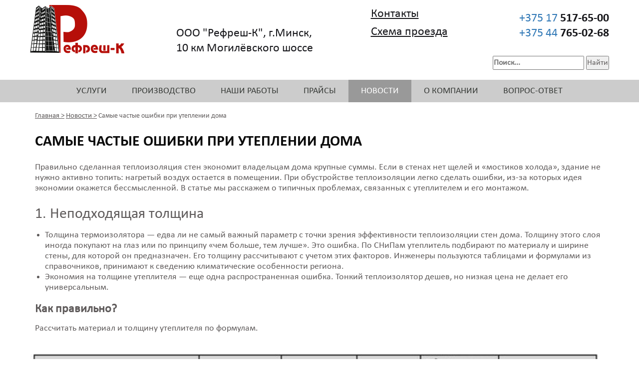

--- FILE ---
content_type: text/html; charset=UTF-8
request_url: https://refresh.by/novosti/samyie-chastyie-oshibki-pri-uteplenii-doma
body_size: 13577
content:
<!DOCTYPE html>
<html lang="ru">
<head>
    <meta charset="UTF-8/"/>
    <base href="https://refresh.by/"/>
    <meta name="viewport" content="width=device-width, initial-scale=1"/>
    <title>Самые распространенные ошибки при утеплении дома</title>
    <meta name="description" content="Статья о самых распространенных ошибках при утеплении дома. Мы собрали и максимально сжали всю необходимую информацию для Вас. Подготовлена компанией Рефреш-К"/>
    <link rel="shortcut icon" href="/favicon.ico" type="image/x-icon" />
    <link rel="shortcut icon" href="/favicon.svg" type="image/svg" />
    <link rel="stylesheet" href="/assets/src/css/bootstrap.css"/>
    <link rel="stylesheet" href="/assets/src/css/glide.css"/>
    <link rel="stylesheet" href="/assets/src/css/owl.carousel.css"/>
    <link rel="stylesheet" href="/assets/src/css/owl.theme.css"/>
    <link rel="stylesheet" href="/assets/src/css/jquery.fancybox-1.3.4.css"/>
    <link rel="stylesheet" href="/assets/src/css/style.css?v=3"/>
    <link rel="canonical" href="https://refresh.by/novosti/samyie-chastyie-oshibki-pri-uteplenii-doma"/>
    <script src="https://api.callbacky.by/simple/load?domain=refresh.by"></script>
    <meta name="yandex-verification" content="ebc176f07be118f6" />
    <meta name="yandex-verification" content="51f402b914d6ea59" />
    <meta name="google-site-verification" content="Zdl4xMrKsvio00mOdMRsTBcTvT5vxXBPb9RuOm9YZRA" />
    <meta name="google-site-verification" content="YxcvE7fJjNz6u8ZrCYg39QWIGHq2DNKguC_ZQuemewo" />
    <meta name='wmail-verification' content='41587ad1cc815d04b161aa626b29030e' />
</head>
<body  class="inner" >
<div class="wrapper page-213">
    <header class="container">
        <div class="row">
            <div class="header-top">
                <div class="col-xs-4 col-sm-3">
                    <div class="logo">
                        <a href="https://refresh.by/"><img class="img-responsive" src="/assets/img/logo.png" alt="Логотип Рефреш"/></a>
                    </div>
                </div>
                <div class="mb-hidden col-xs-4 col-sm-4">
                    <div class="address">
                        <p>ООО "Рефреш-К", г.Минск,<br/>
                            10 км Могилёвского шоссе</p>
                    </div>
                </div>
                <div class="hidden-xs col-sm-2">
                    <a href="o-kompanii/kontakty1" class="go-map">Контакты</a><br/>
                    <a href="o-kompanii/shema-proezda" class="go-map">Схема проезда</a>
                    
                </div>
                <div class="col-xs-4 col-sm-3">
                    <div class="phones">
                        <p><a href="tel:+375175176500" onclick="yaCounter36353335.reachGoal('tel345'); return true;">+375 17 <span>517-65-00</span></a></p>

                        <p><a href="tel:+375447650268" onclick="yaCounter36353335.reachGoal('tel765'); return true;">+375 44 <span>765-02-68</span></a></p>
                    </div>
                    <div class="mobile_hidden"><form role="search" class="simplesearch-search-form search-form" action="search" method="get" style="text-align: right;">
    <label for="search">
        <input type="text" name="search" id="search" class="search-field" placeholder="Поиск..." value="">
        <input type="hidden" name="id" value="201" />
    </label>
    <input type="submit" class="search-submit" value="Найти">
</form></div>
                </div>
            </div>
        </div>
        <div class="row mobile_visible">
            <div class="col-12">
                <form role="search" class="simplesearch-search-form search-form" action="search" method="get" style="text-align: right;">
    <label for="search">
        <input type="text" name="search" id="search" class="search-field" placeholder="Поиск..." value="">
        <input type="hidden" name="id" value="201" />
    </label>
    <input type="submit" class="search-submit" value="Найти">
</form>
            </div>
        </div>
    </header><nav class="menu">
        <span id="open-menu" class="open-menu">
            <span class="line"></span>
            <span class="line"></span>
            <span class="line"></span>
        </span>

    <div class="container">
        <ul class="main-h menu-h hidden-xs-down"><li class="first tree"><a href="uslugi/" >Услуги</a><ul class=""><li class="first tree"><a href="uslugi/fasadnye-raboty/" >Фасадные работы</a><ul class=""><li class="first"><a href="uslugi/fasadnye-raboty/uteplenie/" >Утепление зданий</a></li><li><a href="uslugi/fasadnye-raboty/finish/" >Отделка фасада</a></li><li><a href="uslugi/fasadnye-raboty/remont" >Ремонт фасада</a></li><li><a href="uslugi/fasadnye-raboty/remont-stykov" >Ремонт стыков</a></li><li><a href="uslugi/fasadnye-raboty/montazh-metallokonstrukcij" >Монтаж металлоконструкций</a></li><li><a href="uslugi/fasadnye-raboty/ochistka" >Очистка фасада</a></li><li><a href="uslugi/fasadnye-raboty/restavracya" >Реставрация фасада</a></li><li><a href="uslugi/fasadnye-raboty/zadelka" >Заделка швов</a></li><li><a href="uslugi/fasadnye-raboty/germetizacya" >Герметизация швов</a></li><li><a href="uslugi/fasadnye-raboty/demontazh-metallokonstrukczij" >Демонтаж металлоконструкций</a></li><li><a href="uslugi/fasadnye-raboty/mojka-fasadov" >Мойка фасадов</a></li><li class="last"><a href="uslugi/fasadnye-raboty/mokry" >Мокрый фасад</a></li></ul></li><li class="tree"><a href="uslugi/krovelnye-raboty/" >Кровельные работы</a><ul class=""><li class="first"><a href="uslugi/krovelnye-raboty/vodostochnye-sistemy" >Водосточные водосточной системы в Минске и области</a></li><li><a href="uslugi/krovelnye-raboty/kompozitnaya" >Композитная кровля</a></li><li><a href="uslugi/krovelnye-raboty/myagkaya" >Мягкая кровля</a></li><li><a href="uslugi/krovelnye-raboty/vozduhovody" >Монтаж воздуховодов</a></li><li><a href="uslugi/krovelnye-raboty/uteplenie" >Утепление крыши</a></li><li><a href="uslugi/krovelnye-raboty/remont" >Ремонт кровли зданий</a></li><li><a href="uslugi/krovelnye-raboty/montazh-metallocherepicy" >Монтаж металлочерепицы</a></li><li><a href="uslugi/krovelnye-raboty/montazh-keramicheskoj-cherepicy" >Монтаж керамической черепицы</a></li><li><a href="uslugi/krovelnye-raboty/montazh-myagkoj-cherepicy" >Монтаж мягкой черепицы</a></li><li><a href="uslugi/krovelnye-raboty/montazh-naturalnoj-cherepicy" >Монтаж натуральной черепицы</a></li><li><a href="uslugi/krovelnye-raboty/ustrojstvo-i-remont-krovel-iz-naplavlyaemyh-materialov" >Кровля из наплавляемых материалов</a></li><li><a href="uslugi/krovelnye-raboty/stropilnaya-krovlya-iz-metallocherepicy" >Фальцевая кровля из металлочерепицы</a></li><li class="last"><a href="uslugi/krovelnye-raboty/remont-shifernoj-krovli" >Ремонт шиферной кровли</a></li></ul></li><li class="last tree"><a href="uslugi/vysotnye-raboty/" >Высотные работы</a><ul class=""><li class="first"><a href="uslugi/vysotnye-raboty/mojka-zdanij-i-okon" >Мойка окон зданий</a></li><li><a href="uslugi/vysotnye-raboty/mojka-ofisnyix-okon" >Мойка офисных окон</a></li><li><a href="uslugi/vysotnye-raboty/mojka-promyishlennyix-okon" >Мойка промышленных окон</a></li><li><a href="uslugi/vysotnye-raboty/mojka-plastikovyix-okon" >Мойка пластиковых окон</a></li><li><a href="uslugi/vysotnye-raboty/ochistka-krovel-ot-snega-i-naledi" >Очистка кровель от снега и наледи</a></li><li><a href="uslugi/vysotnye-raboty/ochistka-kryishi-ot-snega" >Очистка крыши от снега</a></li><li><a href="uslugi/vysotnye-raboty/verholaznye-raboty" >Верхолазные работы</a></li><li><a href="uslugi/vysotnye-raboty/montazh-bannerov" >Монтаж баннеров</a></li><li><a href="uslugi/vysotnye-raboty/promyshlennyj-alpinizm" >Промышленный альпинизм</a></li><li><a href="uslugi/vysotnye-raboty/ochistka-kryish-ot-naledi" >Очистка крыш от наледи</a></li><li><a href="uslugi/vysotnye-raboty/demontazh-bannerov" >Демонтаж баннеров</a></li><li class="last"><a href="uslugi/vysotnye-raboty/montazh-konstrukcij-v-trudnodostupnyh-mestah" >Монтаж конструкций в труднодоступных местах</a></li></ul></li></ul></li><li class="tree"><a href="proizvodstvo/" >Производство</a><ul class=""><li class="first tree"><a href="proizvodstvo/proizvodstvo-metalloizdelij/" >Производство металлоизделий</a><ul class=""><li class="first"><a href="proizvodstvo/proizvodstvo-metalloizdelij/profilirovannye-izdeliya-otlivy-parapety-svesy" >Профилированные изделия</a></li><li><a href="proizvodstvo/proizvodstvo-metalloizdelij/vodostochnye-sistemy-kruglogo-secheniya" >Водосточные системы круглого сечения</a></li><li><a href="proizvodstvo/proizvodstvo-metalloizdelij/kolpaki-dlya-dymohodnyh-trub" >Колпаки для дымоходных труб</a></li><li><a href="proizvodstvo/proizvodstvo-metalloizdelij/vozduhovody" >Воздуховоды</a></li><li><a href="proizvodstvo/proizvodstvo-metalloizdelij/kronshtejny-pod-parapety-otlivy-svesy" >Кронштейны под парапеты, отливы, свесы</a></li><li class="last"><a href="proizvodstvo/proizvodstvo-metalloizdelij/elementy-bezopasnosti-krovel-i-prochie-metallokonstrukcii" >Элементы безопасности кровель</a></li></ul></li><li class="last tree"><a href="proizvodstvo/proizvodstvo-okon-dverei/" >Производство окон и дверей</a><ul class=""><li class="first"><a href="proizvodstvo/proizvodstvo-okon-dverei/proizvodstvo-okon-pvx" >Производство окон ПВХ</a></li><li class="last"><a href="proizvodstvo/proizvodstvo-okon-dverei/proizvodstvo-dverej-pvx" >Производство дверей ПВХ</a></li></ul></li></ul></li><li class="tree"><a href="nashi-raboty/" >Наши работы</a><ul class=""><li class="first"><a href="nashi-raboty/fasadnye-raboty1" >Фото готовых фасадных работ</a></li><li><a href="nashi-raboty/krovelnye-raboty1" >Фото готовых кровельных работ</a></li><li><a href="nashi-raboty/vysotnye-raboty1" >Фото готовых высотных работ</a></li><li class="last"><a href="nashi-raboty/kronirovanie-derevev" >Фото готовых работ по кронированию деревьев</a></li></ul></li><li><a href="prajsy" >Прайсы</a></li><li class="tree active"><a href="novosti/" >Новости</a><ul class=""><li class="first"><a href="novosti/osobennosti-montazha-vodostochnoj-sistemyi-svoimi-rukami" >Особенности монтажа водосточной системы своими руками</a></li><li><a href="novosti/mokryij-fasad-chto-eto-podrobnyij-obzor" >Технология утепления "Мокрый фасад" или СФТК</a></li><li><a href="novosti/kakoj-sajding-luchshe-dlya-obliczovki-derevyannogo-doma" >Какой сайдинг выбрать для облицовки деревянного дома</a></li><li><a href="novosti/chem-i-kak-shtukaturit-stenyi-iz-gazosilikatnyix-blokov" >Чем и как штукатурить стены из газосиликатных блоков</a></li><li><a href="novosti/uxod-za-myagkoj-krovlej-podgotovka-krovli-k-zime" >Уход за мягкой кровлей – подготовка кровли к зиме</a></li><li><a href="novosti/zachem-nuzhna-krovelnaya-ventilyacziya-i-kak-ee-sdelat" >Зачем нужна кровельная вентиляция и как ее сделать</a></li><li><a href="novosti/osobennosti-montazha-krovli-chastnogo-doma" >Особенности монтажа кровли частного дома</a></li><li><a href="novosti/xolodnyij-cherdak-ili-uteplennaya-mansarda" >Холодный чердак или утепленная мансарда</a></li><li><a href="novosti/variantyi-otdelki-fasada-dlya-domov-iz-brusa" >Варианты отделки фасада для домов из бруса</a></li><li><a href="novosti/kak-vyibrat-metallocherepiczu" >Как выбрать металлочерепицу</a></li><li><a href="novosti/ventfasad-dlya-chastnogo-doma" >Вентфасад для частного дома</a></li><li><a href="novosti/podshivka-kryishi-sofitami" >Подшивка крыши софитами</a></li><li class="last"><a href="novosti/sovremennyie-materialyi-dlya-stroitelstva-chastnyix-domov" >Современные материалы для строительства частных домов</a></li></ul></li><li class="tree"><a href="o-kompanii/" >О компании</a><ul class=""><li class="first"><a href="o-kompanii/shema-proezda" >Схема проезда</a></li><li><a href="o-kompanii/sertifikaty" >Сертификаты</a></li><li><a href="o-kompanii/vakansii" >Вакансии</a></li><li><a href="o-kompanii/upravlenie-kachestvom" >Управление качеством</a></li><li class="last"><a href="o-kompanii/kontakty1" >Контакты</a></li></ul></li><li class="last"><a href="vopros-otvet" >Вопрос-ответ</a></li></ul>    </div>
</nav>
 

  
   
 







<section class="breadcrumbs">
	<div class="container">
	    
		 	<span class="B_crumbBox">
			<ol itemscope itemtype="http://schema.org/BreadcrumbList" class="breadcrumb"><li itemprop="itemListElement" itemscope itemtype="http://schema.org/ListItem"><a itemprop="item" href="https://refresh.by/"><span itemprop="name">Главная > <meta itemprop="position" content="1"></a></span></li>
<li itemprop="itemListElement" itemscope itemtype="http://schema.org/ListItem"><a itemprop="item" href="novosti/"><span itemprop="name">Новости > <meta itemprop="position" content="2"></a></span></li>
<li itemprop="itemListElement" itemscope itemtype="http://schema.org/ListItem"><div class="active"><span itemprop="name">Самые частые ошибки при утеплении дома<meta itemprop="position" content="3"></div></span></li></ol>
			 </span>
	</div>
</section><section class="page-content">
	<div class="container">
		<h1 class="title-section">Самые частые ошибки при утеплении дома</h1>
	
		<div class="content">
		<p style="text-align: left!important;">Правильно сделанная теплоизоляция стен экономит владельцам дома крупные суммы. Если в стенах нет щелей и «мостиков холода», здание не нужно активно топить: нагретый воздух остается в помещении. При обустройстве теплоизоляции легко сделать ошибки, из-за которых идея экономии окажется бессмысленной. В статье мы расскажем о типичных проблемах, связанных с утеплителем и его монтажом.</p>
<h2>1. Неподходящая толщина </h2>
<ul>
<li style="text-align: left!important;">Толщина термоизолятора — едва ли не самый важный параметр с точки зрения эффективности теплоизоляции стен дома. Толщину этого слоя иногда покупают на глаз или по принципу «чем больше, тем лучше». Это ошибка. По СНиПам утеплитель подбирают по материалу и ширине стены, для которой он предназначен. Его толщину рассчитывают с учетом этих факторов. Инженеры пользуются таблицами и формулами из справочников, принимают к сведению климатические особенности региона. </li>
<li style="text-align: left!important;">Экономия на толщине утеплителя — еще одна распространенная ошибка. Тонкий теплоизолятор дешев, но низкая цена не делает его универсальным.</li>
</ul>
<h3><b>Как правильно?</b></h3>
<p style="text-align: left!important;">Рассчитать материал и толщину утеплителя по формулам.</p>
<p style="text-align: left!important;"> <img src="photo/tolshina-uteplitelya.jpg" width="100%" height="auto" alt="Таблица расчета необходимой толщины утеплителя" title="Толщина утеплителя" style="float: right; margin: 10px;" /></p>
<h2>2. Дешевый, рыхлый, некачественный утеплитель</h2>
<p style="text-align: left!important;">Производители теплоизоляторов иногда распродают остатки со складов по себестоимости. Это не повод скупить дешевый материал без учета особенностей конкретного здания, которому подходят строго определенные виды утеплителя.</p>
<p style="text-align: left!important;"><img src="photo/uteplitel-penoplast-nizkogo-i-vysokogo-kachesva.jpg" width="100%" height="auto" alt="пенопласт низкого и высокого качества отличия" title="Качественный и некачественный утеплитель" /></p>
<p style="text-align: left!important;">Чаще всего проблема экономии на материалах настигает тех, кто собирается утеплять коттедж пенопластом. Рынок переполнен дешевым и рыхлым пенопластом. Он не способен выдерживать нагрузку и разрушается всего через 2-3 сезона после монтажа. Дыры в пенопласте резко снижают качество утепления.</p>
<h3><b>Как правильно?</b></h3>
<p style="text-align: left!important;">Покупать сертифицированный утеплитель. Если выбран пенопласт, минимально допустимая плотность составляет 25-35 кг/м3.</p>
<p style="text-align: left!important;"> </p>
<h2>3. Неправильный выбор между внутренней и внешней теплоизоляцией</h2>
<p style="text-align: left!important;"><img src="photo/tochka-rosy2.jpg" width="100%" height="auto" alt="сравнение стена с утеплением изнутри и без утепления" title="Сравнительная схема - стена с утеплением изнутри и без утепления" style="float: right; margin: 10px;" />Утепление стен со стороны помещения — популярная ошибка. Теплоизоляция изнутри дома имеет смысл только в сочетании с наружной теплоизоляцией. Еще этот вариант выбирают, если не могут провести монтажные работы с улицы.</p>
<p style="text-align: left!important;"><img src="photo/tochka-rosy.jpg" width="50%" height="auto" alt="точка росы схема" title="Схема точки росы" style="float: right; margin: 10px;" /></p>
<p style="text-align: left!important;">Внутреннее утепление стен нецелесообразно из-за принципа образования «точки росы». Если теплоизолятор находится в помещении, эта «точка» перемещается в саму стену. Уличная сторона этой стены продолжает мерзнуть. В отсутствие мощной приточно-вытяжной вентиляции замерзшая стена быстро накапливает конденсат и отсыревает. Кроме того, плиты минеральной ваты или пенопласта в комнате отнимают ее полезную площадь.</p>
<h3><b>Как правильно?</b></h3>
<p style="text-align: left!important;">Утеплять дом со стороны улицы или в сочетании извне-изнутри.</p>
<p style="text-align: left!important;"> </p>
<h2>4. Неподготовленное основание</h2>
<p style="text-align: left!important;">Половина успеха при обустройстве утепления стен зависит от качества подготовки поверхности. Основание нередко оставляют без внимания в надежде на то, что никто не увидит дефекты за минеральной ватой или пенопластом. Из-за этого теплоизолятор не сцепляется с поверхностью, в скором времени комкуется или сползает. Иногда теплоизолирующую конструкцию с такой проблемой приходится разбирать и переделывать.</p>
<h3>Как правильно?</h3>
<p style="text-align: left!important;">Тщательно подготовить стену:</p>
<ul>
<li style="text-align: left!important;">Избавиться от любых загрязнений: кусков краски, следов масла, пыли, затирки для швов, плесени.</li>
<li style="text-align: left!important;">Снять пласты штукатурки, которые начали отслаиваться.</li>
<li style="text-align: left!important;">Заполнить трещины и швы новой шпатлевкой.</li>
<li style="text-align: left!important;">Зашпатлевать или оштукатурить основание, чтобы оно стало ровным.</li>
<li style="text-align: left!important;">Удалить выступающие конструкции.</li>
<li style="text-align: left!important;">Покрыть стену грунтовкой, чтобы утеплитель прикрепился плотно.</li>
</ul>
<p style="text-align: left!important;"> <img src="photo/krepleniye-uteplitelya.jpg" width="50%" height="auto" alt="Крепление утеплителя на качественные дюбеля" title="Крепление утеплителя на качественные дюбеля" /></p>
<h2>5. Нарушение технологии крепления</h2>
<p style="text-align: left!important;">Для монтажа рулонных и плитных материалов закупают дешевые или неподходящие дюбеля, находят некачественный бюджетный клей, стараются обходиться без армирующей сетки. По понятным причинам утеплитель отслаивается от основания, деформируется, образует щели. Все это ухудшает качество теплоизоляции, вынуждает тратить много средств на обогрев здания.</p>
<h3><b>Как правильно?</b></h3>
<p style="text-align: left!important;">Заранее рассчитать необходимое количество дюбелей. Закупать только пластиковые, а не металлические крепежи-зонтики. Сочетать клей и дюбели при работе с пенопластом. Придвигать листы пенопласта и блоки минеральной ваты как можно ближе друг к другу. Запенивать щели между плитами или конопатить их длинными кусочками пакли. Не смазывать цементным раствором торцевые части утеплителя. Купить прочную армирующую сетку и укладывать без заломов с запасом в 10-12 см. Полностью окунать армирующую сетку в клеевой раствор, а не прикреплять ее дюбелями.</p>
<h2>6. Экономия на утеплении «незначимых» зон здания</h2>
<p style="text-align: left!important;">Утепление дома имеет смысл только тогда, когда предотвращены утечки нагретого воздуха через пол, подвал и чердак. Типичная ошибка — утеплить стены и термоизолировать пол, но проигнорировать цоколь и подвал. Например, «голый» цоколь упустит до трети тепла. А если у здания нет теплого фундамента, владельцам придется удвоить расходы на отопление.</p>
<h3><b>Как правильно?</b></h3>
<p style="text-align: left!important;">Утеплить все поверхности дома.</p>
<p style="text-align: left!important;"> <img src="photo/uteplenie-zokolya-doma.jpg" width="50%" height="auto" alt="схема утепления цоколя дома" title="схема утепления цоколя дома" style="margin: 10px;" /></p>
<h2>7. Незнание принципов утепления</h2>
<p style="text-align: left!important;">Технология монтажа теплоизоляционных материалов состоит из определенных шагов. Их необходимо соблюдать при самостоятельной работе. Также важно иметь точное представление о технологии утепления зданий при найме мастеров. Только при этом условии владелец сможет отслеживать действия наемных работников и требовать соблюдения стандартов.</p>
<h3><b>Как правильно?</b></h3>
<p style="text-align: left!important;">Изучить последовательность работ и всевозможные нюансы. Нанять опытных и добросовестных мастеров. Следить за действиями работников.</p>
<p style="text-align: left!important;"> </p>
<h2>8. Одинаково доверять всем подрядчикам</h2>
<p style="text-align: left!important;">Договор на оказание услуг по утеплению дома выглядит длинным и скучным. Поэтому некоторые владельцы подписывают его без внимательного изучения и хотят, чтобы исполнители как можно скорее приступили к работе. Невнимательность к содержанию документов может вылиться в дополнительные расходы. Недобросовестные компании составляют договоры так, чтобы снять с себя ответственность за качество утепления фасада. Если работники нарушат технологию монтажа или закупят неподходящие материалы, будет сложно заставить их исправлять ошибки за счет компании.</p>
<h3><b>Как правильно?</b></h3>
<p style="text-align: left!important;">Несколько раз прочитать договор перед подписанием. Если есть сомнения, то показать проект договора юристу. Иметь дело с компаниями, которые выдают проект договора на руки без лишних вопросов.</p>
<p style="text-align: left!important;"> </p>
<h2>9. Другие распространенные ошибки</h2>
<ul>
<li style="text-align: left!important;">Монтаж теплоизолятора при температуре ниже -5*С или выше +25*С. Это приводит к деформациям, скоплению конденсата, промерзанию и другим проблемам.</li>
<li style="text-align: left!important;">Работать в сырую или ветреную погоду. Повышенная влажность и ветер меняют свойства материалов. Эти изменения не всегда удается учитывать при монтаже.</li>
<li style="text-align: left!important;">Заливать клей в стыки между плитами материала. Из-за этого появляются «мостики холода», а впоследствии не получается экономить на обогреве здания.</li>
<li style="text-align: left!important;">Покрывать утеплителем менее двух третей площади основания. Такая теплоизоляция неэффективна.</li>
<li style="text-align: left!important;">Откладывать монтаж на вторую половину осени. В это время погода становится непредсказуемой, материалы могут отсыреть или потерять форму.</li>
</ul>
<p style="text-align: left!important;"> </p>
<h2>Выводы</h2>
<p style="text-align: left!important;"><a href="uslugi/fasadnye-raboty/uteplenie-sten-mineralnoj-vatoj" title="утепление дома снаружи - подробно об услуге и цены">Утепление дома снаружи</a> — сложная задача. Тем, кто не имеет опыта строительных и отделочных работ, стоит найти и нанять добросовестных работников. Обязательное условие успешного выполнения этого этапа отделки — знание принципов выбора материалов, расчета их количества, технологии установки.</p>
<p style="text-align: left!important;"></p>
<h2>Мы собрали для Вас другие интересные статьи похожей тематики:</h2>
<p style="text-align: left!important;"><a href="novosti/uteplenie-sten-derevyannogo-doma-iznutri" title="Утепление стен деревянного дома изнутри" target="_blank">Утепление стен деревянного дома изнутри</a></p>
<p style="text-align: left!important;"><a href="novosti/25-samyh-chastyh-voprosov-pro-uteplenie-sten-kirpichnogo-doma-iznutri-faq" title="25 вопросов и ответов про утепление стен кирпичного дома изнутри" target="_blank">25 вопросов и ответов про утепление стен кирпичного дома изнутри</a></p>
<p style="text-align: left!important;"><a href="novosti/5-osnovnyix-uteplitelej-pod-sajding-plyusyi-i-minusyi" title="https://refresh.by/novosti/25-samyh-chastyh-voprosov-pro-uteplenie-sten-kirpichnogo-doma-iznutri-faq" target="_blank">5 основных утеплителей под сайдинг - их плюсы и минусы</a></p>
<p style="text-align: left!important;"><a href="novosti/kakoj-uteplitel-luchshe-vyibrat-pod-fasadnuyu-shtukaturku" title="Какой утеплитель лучше выбрать под фасадную штукатурку" target="_blank">Какой утеплитель лучше выбрать под фасадную штукатурку</a></p>
<p style="text-align: left!important;"><a href="novosti/kak-uteplyat-panelnyij-dom" title="Как утеплить панельный дом" target="_blank">Как утеплять панельный дом</a></p>
<p style="text-align: left!important;"><a href="novosti/uteplenie-fasadov-penopolistirolom-svoimi-rukami" title=" Утепление фасадов пенополистиролом своими руками — инструкция от Рефреш-К" target="_blank">Утепление фасадов пенополистиролом своими руками — инструкция от Рефреш-К</a></p>
<p style="text-align: left!important;"><a href="novosti/uteplenie-snaruzhi" title="Утепление стен дома снаружи" target="_blank">Утепление стен дома снаружи</a></p>
<p style="text-align: left!important;"><a href="novosti/uteplenie-penoplastom" title="Утепление стен пенопластом" target="_blank">Утепление стен пенопластом</a></p>
<p style="text-align: left!important;"><a href="novosti/uteplenie-min-vatoy" title="Утепление минеральной ватой: преимущества и недостатки" target="_blank">Утепление минеральной ватой: преимущества и недостатки</a></p>
<p style="text-align: left!important;"></p>		
		</div>
	<div class="button right"><a href="#" class="order-but small" onclick="yaCounter36353335.reachGoal('consult'); return true;">Бесплатная консультация<br> специалистов</a>
		</div>
		<div class="clearfix"></div>
		
		
		             <div class='interes'>
            <div class='title-section'>Вам будет интересно</div>
            <div class='list_interes'>
                 <div class="col-md-3">
                    <div class="item_link_page">
                        <a href="novosti/sovremennyie-materialyi-dlya-stroitelstva-chastnyix-domov" class="img_item_link_page"><img class="img-serv" src="oblicovochnaya_plitka_pod_kirpich_dlya_vneshney_otdelki_2.jpg" alt=""></a>
                        <a class="title_item_link_page" href="novosti/sovremennyie-materialyi-dlya-stroitelstva-chastnyix-domov">Современные материалы для строительства частных домов</a>
                    </div>
                </div>
<div class="col-md-3">
                    <div class="item_link_page">
                        <a href="novosti/podshivka-kryishi-sofitami" class="img_item_link_page"><img class="img-serv" src="assets/images/krovelnie_rabota/32405.jpg" alt=""></a>
                        <a class="title_item_link_page" href="novosti/podshivka-kryishi-sofitami">Подшивка крыши софитами</a>
                    </div>
                </div>
<div class="col-md-3">
                    <div class="item_link_page">
                        <a href="novosti/ventfasad-dlya-chastnogo-doma" class="img_item_link_page"><img class="img-serv" src="assets/images/otdelka-keramogranitom.jpg" alt=""></a>
                        <a class="title_item_link_page" href="novosti/ventfasad-dlya-chastnogo-doma">Вентфасад для частного дома</a>
                    </div>
                </div>
<div class="col-md-3">
                    <div class="item_link_page">
                        <a href="novosti/kak-vyibrat-metallocherepiczu" class="img_item_link_page"><img class="img-serv" src="m_CB.jpg" alt=""></a>
                        <a class="title_item_link_page" href="novosti/kak-vyibrat-metallocherepiczu">Как выбрать металлочерепицу</a>
                    </div>
                </div>            </div>
        </div>
       		
		
	</div>
</section>




















<footer>
    <div class="footer">
        <div class="container">
            <div class="row">
                <div class="col-mb-12 col-xs-6">
                    <p class="address">&copy; 2026 ООО "Рефреш-К"<br/> УНП - 101106873</p>
                    <a class="go-map" href="o-kompanii/shema-proezda">Схема проезда</a><br/>
                    <a class="go-map" href="sitemap/">Карта сайта</a><br/>
                    
                </div>
                <div class="col-smb-12 col-mb-6 col-xs-4">
                    <div class="phones">
                        <p><a href="tel:+375175176500" onclick="yaCounter36353335.reachGoal('tel345'); return true;">+375 17 <span>517-65-00</span></a></p>

                        <p><a href="tel:+375447650268" onclick="yaCounter36353335.reachGoal('tel765'); return true;">+375 44 <span>765-02-68</span></a></p>
                    </div>
                </div>
                <div class="col-smb-12 col-mb-6 col-xs-2">
                    <div class="social">
                        <a rel="nofollow" target="_blank"  href="https://twitter.com/refreshby" class="soc tw"></a>
                        <a rel="nofollow" target="_blank" href="https://www.facebook.com/%D0%A0%D0%B5%D1%84%D1%80%D0%B5%D1%88-%D0%9A-%D0%9E%D0%9E%D0%9E-1678093919102187/" class="soc fb"></a>
                        <a rel="nofollow" target="_blank" href="https://plus.google.com/u/2/+RefreshBy" class="soc gl"></a>
                        <a rel="nofollow" target="_blank" class="soc vk"></a>
                        <a style="padding-left: 15px;" href="https://websfera.by/" target="_blank"><img src="assets/images/webgroup.png" alt=""/></a>
                    </div>
                </div>
            </div>
        </div>
    </div>
</footer>

<!-- Yandex.Metrika counter -->
<script type="text/javascript" >
   (function(m,e,t,r,i,k,a){ m[i]=m[i]||function(){ (m[i].a=m[i].a||[]).push(arguments)};
   m[i].l=1*new Date();k=e.createElement(t),a=e.getElementsByTagName(t)[0],k.async=1,k.src=r,a.parentNode.insertBefore(k,a)})
   (window, document, "script", "https://mc.yandex.ru/metrika/tag.js", "ym");

   ym(36353335, "init", {
        clickmap:true,
        trackLinks:true,
        accurateTrackBounce:true,
        webvisor:true
   });
</script>
<noscript><div><img src="https://mc.yandex.ru/watch/36353335" alt="" /></div></noscript>
<!-- /Yandex.Metrika counter -->
<!-- Google Analytics -->
<script>
(function(i,s,o,g,r,a,m){ i['GoogleAnalyticsObject']=r;i[r]=i[r]||function(){
(i[r].q=i[r].q||[]).push(arguments)},i[r].l=1*new Date();a=s.createElement(o),
m=s.getElementsByTagName(o)[0];a.async=1;a.src=g;m.parentNode.insertBefore(a,m)
})(window,document,'script','https://www.google-analytics.com/analytics.js','ga');

ga('create', 'UA-75585162-1', 'auto');
ga('send', 'pageview');
var num_gai = 0;
function time_gai(){
	ga("send", "event", "Просмотр "+num_gai+" секунд", location.pathname);
	num_gai = num_gai + 15;
	setTimeout(time_gai, 15000);
}
time_gai();
</script>
<!-- End Google Analytics -->
<script type="text/javascript" src="/assets/src/js/jquery-1.12.0.min.js"></script>
<script type="text/javascript" src="/assets/src/js/bootstrap.js"></script>
<script type="text/javascript" src="/assets/src/js/jquery.glide.js"></script>
<script type="text/javascript" src="/assets/src/js/owl.carousel.js"></script>
<script type="text/javascript" src="/assets/src/js/jquery.fancybox.js"></script>
<script type="text/javascript" src="/assets/src/js/script.js"></script>


<script type="application/ld+json">{
    "@context": "http://schema.org",
    "@type": "LocalBusiness",
    "name": "Ремонтно-строительные работы",
    "image": "https://refresh.by/assets/img/logo.png",
    "url": "https://refresh.by/",
    "telephone": "+375447650268",
    "address": {
        "@type": "PostalAddress",
        "streetAddress": "ул. Западная 43/2, каб. 30",
        "addressLocality": "Минская область, д. Большой Тростенец",
        "postalCode": "223060",
        "addressCountry": "Беларусь",
        "addressRegion": "Минский"
    },
    "openingHours": [
        "Mo-Fr 09:00-18:00"
],
    "priceRange": "От 10 бел. руб."
}</script>
</body>
</html>

--- FILE ---
content_type: text/css
request_url: https://refresh.by/assets/src/css/glide.css
body_size: 553
content:
/*
 | ------------------------------------------
 | Glide styles
 | ------------------------------------------
 | Here are slider styles
 | 
*/

.slider {
    position: relative;
    width: 100%;
    height: 420px;
    overflow: hidden;
}

.slides {
    height: 100%;

    /* Simple clear fix */
    overflow: hidden;

    /**
     * Prevent blinking issue
     * Not tested. Experimental.
     */
    -webkit-backface-visibility: hidden;
    -webkit-transform-style: preserve-3d;

    /**
     * Here is CSS transitions
     * responsible for slider animation in modern broswers
     */
    -webkit-transition: all 500ms cubic-bezier(0.165, 0.840, 0.440, 1.000);
    -moz-transition: all 500ms cubic-bezier(0.165, 0.840, 0.440, 1.000);
    -ms-transition: all 500ms cubic-bezier(0.165, 0.840, 0.440, 1.000);
    -o-transition: all 500ms cubic-bezier(0.165, 0.840, 0.440, 1.000);
    transition: all 500ms cubic-bezier(0.165, 0.840, 0.440, 1.000);
}

.slide {
    height: 100%;
    float: left;
    clear: none;
}

.slider-arrows {
}

.slider-arrow {
    position: absolute;
    display: block;
    margin-top: -25px;
    background: url('../../img/arrows.png') no-repeat 0 0;
    width: 24px;
    height: 50px;
    text-indent: -900em;
    top: 50%;
}

.slider-arrow--right {
    right: 50%;
    margin-right: -582px;
    background-position: -24px 0;
}

.slider-arrow--right:hover {
    background-position: -24px -50px;
}

.slider-arrow--left {
    left: 50%;
    margin-left: -582px;
    background-position: 0 0;
}

.slider-arrow--left:hover {
    background-position: 0 -50px;
}

.slider-nav {
    position: absolute;
    bottom: 30px;
}

.slider-nav__item {
    width: 12px;
    height: 12px;
    float: left;
    clear: none;
    display: block;
    margin: 0 5px;
    background: #fff;
}

.slider-nav__item:hover {
    background: #ccc;
}

.slider-nav__item--current {
    background: #ccc;
}

--- FILE ---
content_type: text/css
request_url: https://refresh.by/assets/src/css/owl.theme.css
body_size: 667
content:
/*
* 	Owl Carousel Owl Demo Theme 
*	v1.3.3
*/

.our-clients .owl-theme .owl-controls {
    margin-top: 10px;
    text-align: center;
}

/* Styling Next and Prev buttons */

/* Clickable class fix problem with hover on touch devices */
/* Use it for non-touch hover action */
.owl-theme .owl-controls.clickable .owl-buttons div:hover {
    filter: Alpha(Opacity=100); /*IE7 fix*/
    opacity: 1;
    text-decoration: none;
}

/* Styling Pagination*/

.owl-theme .owl-controls .owl-page {
    display: inline-block;
    zoom: 1;
    *display: inline; /*IE7 life-saver */
}

.owl-theme .owl-controls .owl-page span {
    display: block;
    width: 12px;
    height: 12px;
    margin: 5px 7px;
    filter: Alpha(Opacity=50); /*IE7 fix*/
    opacity: 0.5;
    -webkit-border-radius: 20px;
    -moz-border-radius: 20px;
    border-radius: 20px;
    background: #869791;
}

.owl-theme .owl-controls .owl-page.active span,
.owl-theme .owl-controls.clickable .owl-page:hover span {
    filter: Alpha(Opacity=100); /*IE7 fix*/
    opacity: 1;
}

/* If PaginationNumbers is true */

.owl-theme .owl-controls .owl-page span.owl-numbers {
    height: auto;
    width: auto;
    color: #FFF;
    padding: 2px 10px;
    font-size: 12px;
    -webkit-border-radius: 30px;
    -moz-border-radius: 30px;
    border-radius: 30px;
}

/* preloading images */
.owl-item.loading {
    min-height: 150px;
    background: url(../../img/ajax-loader.gif) no-repeat center center
}

.owl-buttons {
    position: relative;
    height: 100%;
}

.owl-buttons div {
    background: url(../../img/arrows.png) no-repeat 0 0;
    width: 24px;
    height: 50px;
    display: block;
    position: absolute;
    top: -83px;
    text-indent: -900em;
}

.owl-buttons .owl-prev {
    background-position: 0 -100px;
    left: 0;
}

.owl-buttons .owl-prev:hover {

}

.owl-buttons .owl-next {
    background-position: -24px -100px;
    right: 0;
}























































--- FILE ---
content_type: text/css
request_url: https://refresh.by/assets/src/css/style.css?v=3
body_size: 9616
content:
img[src="assets/images/Prorab.jpg"]{width: 160px !important;}

@font-face {
    font-family: 'Calibri';
    font-display: swap;
    src: url('../../fonts/Calibri.eot');
    src: url('../../fonts/Calibri.eot?#iefix') format('embedded-opentype'),
    url('../../fonts/Calibri.woff') format('woff');
    font-weight: normal;
    font-style: normal;
}

@font-face {
    font-family: 'Calibri-Bold';
    font-display: swap;
    src: url('../../fonts/Calibri-Bold.eot');
    src: url('../../fonts/Calibri-Bold.eot?#iefix') format('embedded-opentype'),
    url('../../fonts/Calibri-Bold.woff') format('woff');
    font-weight: bold;
    font-style: normal;
}

@font-face {
    font-family: 'Calibri-Italic';
    font-display: swap;
    src: url('../../fonts/Calibri-Italic.eot');
    src: url('../../fonts/Calibri-Italic.eot?#iefix') format('embedded-opentype'),
    url('../../fonts/Calibri-Italic.woff') format('woff');
    font-weight: normal;
    font-style: italic;
}

@font-face {
    font-family: 'Calibri-BoldItalic';
    font-display: swap;
    src: url('../../fonts/Calibri-BoldItalic.eot');
    src: url('../../fonts/Calibri-BoldItalic.eot?#iefix') format('embedded-opentype'),
    url('../../fonts/Calibri-BoldItalic.woff') format('woff');
    font-weight: bold;
    font-style: italic;
}

#ask-form input[type="text"]{
	display: block;
	width: 300px;
}

* {
    margin: 0;
    padding: 0;
    outline: none !important;
}

a, img {
    border: none;
}

html, body {
    height: 100%;
}

body {
    font: 16px/1.5 'Calibri';
    color: #5f5b5b;
    min-width: 320px;
}

body p {
    margin: 0;
}

.clear {
    clear: both;
}

.wrapper {
    min-height: 100%;
    height: auto !important;
    height: 100%;
    margin: 0 0 -145px 0;
    padding: 0;
}

.news-page .block img .date{
	color: #aaaaaa;
    position: absolute;
    bottom: 20px;
    right: 15px;
}

.news-index .title{text-align: center;}
.news-index img{display: block; height: 250px; width: auto; margin: 0 auto 10px;}
a[href^="http://web-group.by"]{display: block; text-align: center; position: absolute; top: 10px; right: 85px;}
a.all{
	display: block;
    font-size: 20px;
    font-weight: bold;
    padding: 10px 0 30px;
    text-align: center;
}

ul {
    list-style-type: none;
}

/* header */

header .logo {

}

header .header-top {
    padding: 10px 0 15px;
    overflow: hidden;
    box-sizing: border-box;
}

header .address {
    font-size: 24px;
    color: #18181c;
    line-height: 30px;
    height: 60px;
    overflow: hidden;
    margin-top: 42px;
}

header .open-map {
    height: 29px;
    overflow: hidden;
    margin-top: 72px;
}

header .go-map {
    font-size: 24px;
    color: #18181c;
    text-decoration: underline;
}

header .go-map:hover {
    text-decoration: none;
}

header .phones {
    font-size: 24px;
    line-height: 30px;
    color: #999;
    text-align: right;
    height: 90px;
    overflow: hidden;
    margin-top: 12px;
}

header .phones span {
    color: #18181c;
    font-family: 'Calibri-Bold';
}

.news-page .block img .block{min-height: 260px;}
.news-page .block img .block .title{min-height: 50px;}
.news-page .block img{
    max-width: 340px;
    height: 200px; display: block; margin: 0 auto 20px;}

/* nav */

nav.menu {
    min-height: 33px;
    height: 45px;
    position: relative;
    z-index: 100;
}

.inner nav.menu {
    background: #cccccc;
}

nav.menu ul {
    text-align: center;
    border-top: 1px solid #000;
    margin: 0;
}

.inner nav.menu ul {
    border: none;
}

nav.menu .container > ul > li {
    display: inline-block;
    line-height: 45px;
    position: relative;
}

nav.menu .container > ul > li:first-child {
    margin-left: 0;
}

nav.menu .container > ul > li:last-child {
    margin-right: 0;
}

.inner nav.menu .container > ul > li > a {
    display: block;
    line-height: 45px;
}

nav.menu .container > ul > li > a {
    padding: 0 25px;
    font-size: 18px;
    color: #373a37;
    text-transform: uppercase;
    text-decoration: none;
}

nav.menu .container > ul > li.active > a,
nav.menu .container > ul > li > a:hover {
    transition: 0.2s;
}
.inner nav.menu .container > ul > li > a:hover, .inner nav.menu .container > ul > li.active > a{color: #ffffff; background: #999999;}

nav.menu .container {
    padding: 0;
}

nav.menu .container li ul {
    position: absolute;
    background: #cccccc;
    min-width: 280px;
    line-height: 1;
    border: none;
    left: 0;
    top: 45px;
    display: none;
}

nav.menu .container li ul li {
    line-height: 1;
    display: block;
    clear: both;
}

nav.menu .container li ul li.active > a,
nav.menu .container li ul li a:hover {
    background: #999999;
	color: #ffffff;
}

nav.menu .container > ul > li > ul {

}

nav.menu .container li ul ul {
    left: 260px;
    top: 0;
}

nav.menu .container li {
    position: relative;
}

nav.menu .container li:hover > ul {
    display: block;
}

nav.menu .container li ul a {
    color: #373a37;
    font-size: 18px;
    text-decoration: none;
    line-height: 1;
    padding: 10px 15px;
    border-top: 1px solid #c0c1c0;
    display: block;
    height: auto;
    text-align: left;
}

.open-menu {
    display: none;
    width: 28px;
    cursor: pointer;
    position: absolute;
    left: 15px;
    top: 8px;
}

.open-menu .line {
    display: block;
    background: #757575;
    height: 3px;
    width: 100%;
    margin-bottom: 4px;
}

.open-menu .line:last-child {
    margin-bottom: 0;
}

.open-menu.open,
.open-menu:hover {
    background: #eee;
}

/* slider */

.slider {
    width: 100%;
    height: 396px;
}

.slider .slide {
    height: 100%;
    width: 100%;
    background-position: center center;
    background-repeat: no-repeat;
    position: relative;
}

.slider .slide1 {
    background-image: url('../../img/slide1.jpg');
}

.slider .slide2 {
    background-image: url('../../img/slide2.jpg');
}

.slider .slide3 {
    background-image: url('../../img/slide3.jpg');
}

.slider .slide4 {
    background-image: url('../../img/slide4.jpg');
}

.slider .slide5 {
    background-image: url('../../img/slide5.jpg');
}

.slider .slide6 {
    background-image: url('../../img/slide6.jpg');
}

.slide-content {
    position: absolute;
    left: 50%;
    top: 0;
    margin: 53px 0 0 -582px;
    text-align: center;
    max-width: 100% !important;
    max-height: 100% !important;
}

.slide-content a {
    position: relative;
    z-index: 2;
    font: bold 36px/1 Arial;
    color: #131516;
    text-decoration: none;
    padding: 30px 10px;
    display: block;
    text-transform: uppercase;
    background: rgba(255, 255, 255, 0.82);
}

.slide-content .border {
    border: 3px solid #b60f09;
    z-index: 1;
    width: 100%;
    height: 100%;
    position: absolute;
    left: 0;
    top: 0;
}

.title-section {
    font: 30px/1 'Calibri-Bold';
    color: #0b0b0b;
    text-transform: uppercase;
    margin: 45px 0 35px;
    padding-left: 35px;
}

h1.title-section {
    margin: 10px 0 20px;
    padding: 0;
}

.title-section .second-title {
    color: #b6100a;
    text-transform: lowercase;
    font: 30px/30px 'Calibri';
    display: block;
}

.services {
    margin-bottom: 20px;
}

.services .block {
    height: 250px;
    margin-bottom: 30px;
    text-align: center;
}

.works-gal .col-xs-4 {
    width: 50% !important;
}

.works-gal .block {
    height: auto;
    max-height: 350px !important;
}


.works-gal .block .img img {
     

    max-width: 100%;
}

.services .block .title {
    color: #131516;
    text-decoration: none;
    font-size: 18px;
}

.services .block .title:hover {
    color: #ee3442;
    text-decoration: underline;
}

.services .block .img {
    display: block;
    margin: 0 auto 10px;
}

.services .block .img img {
    
    border-radius: 50%;
    -webkit-border-radius: 50%;
    -moz-border-radius: 50%;
    -o-border-radius: 50%;
    -ms-border-radius: 50%;
}

.page-13 .services .block .img img {
    border-radius: 0 !important;
}

.about-index {
    background: #e5e5e5;
    padding: 25px 0 45px;
    position: relative;
}

.about-index .text {
    float: right;
    font: 18px 'Calibri-Italic';
    color: #0b0b0b;
    text-align: justify;
    width: 517px;
    margin-right: 200px;
    position: relative;
    z-index: 3;
}

.about-index .text span.b {
    font-weight: bold;
}

.about-index .signature {
    font-size: 14px;
    display: block;
    margin: 20px 0 0;
    background: url('../../img/signature.png') no-repeat 250px 0;
    height: 58px;
    text-align: left;
    overflow: hidden;
}

.about-index .signature .left {
    padding: 20px 0 0 0;
    display: block;
    float: left;
}

.about-index .signature .right {
    display: block;
    float: right;
    padding: 20px 0 0 0;
}

.about-index .border {
    width: 790px;
    height: 240px;
    position: absolute;
    bottom: 26px;
    border: 3px solid #b60f09;
    left: 50%;
    margin-left: -400px;
    z-index: 1;
}

.about-index .house {
    position: absolute;
    left: 50%;
    bottom: -30px;
    margin-left: -500px;
    z-index: 2;
}

.news-index {

}

.news-index .block {
    margin-bottom: 40px;
	min-height: 190px;
}

.news-index .title a {
    font: 18px/1.2 'Calibri-Bold';
    color: #b60f09;
    text-decoration: none;
    min-height: 50px;
    display: flex;
    align-items: center;
}

.news-index .title a:hover {
    text-decoration: underline;
}

.news-index .text {
    font: 14px/18px 'Calibri';
    color: #181515;
    margin: 10px 0 15px;
	text-align: center;
    color: #333333;
    font-size: 16px;
    min-height: 125px;
}

.news-index .date {
	margin-top: 10px;
    font: 18px/18px 'Calibri-Italic';
    color: #aaaaaa;
	text-align: right;
	padding-bottom: 5px;
	border-bottom: 1px solid #cccccc;
}

.our-clients {
    background: #e5e5e5;
}

.our-clients .container {
    position: relative;
}

.footer-push {
    height: 145px;
}

footer {
    /*height: 145px;*/
    overflow: hidden;
}

.footer {
    padding: 15px 0 0;
}

footer .address {
    font: 24px/30px 'Calibri';
    color: #5e5454;
    width: 300px;
    display: block;
}

footer .go-map {
    font: 24px/30px 'Calibri';
    color: #5e5454;
    text-decoration: underline;
}

footer .go-map:hover {
    text-decoration: none;
}

footer .phones {
    font: 24px/30px 'Calibri';
    color: #5e5454;
    margin-top: 20px;
}

footer .phones span {
    font-family: 'Calibri-Bold';
}

footer .social {
}

footer .soc {
    display: block;
    background: url(../../img/social-new.png) no-repeat 0 0;
    width: 48px;
    height: 48px;
    float: left;
    margin: 0 10px 10px 0;
    cursor: pointer;
    opacity: .55;
    transition: .2s;
    -webkit-transition: .2s;
    -moz-transition: .2s;
    -o-transition: .2s;
    -ms-transition: .2s;
}

footer .soc:hover {
    opacity: 1;
}

footer .soc.tw {
    background-position: 0 0;
}

footer .soc.fb {
    background-position: 0 -48px;
}

footer .soc.gl {
    background-position: 0 -144px;
    clear: both;
}

footer .soc.vk {
    background-position: 0 -96px;
}

.breadcrumbs {
    font: 14px/1 'Calibri';
    color: #5f5b5b;
    padding: 20px 0;
}

.breadcrumbs a {
    font: 15px/1 'Calibri';
    color: #5f5b5b;
	text-decoration: underline;
}

.breadcrumbs a:hover {
    text-decoration: none;
}

.main-section {
    background: url('../../img/facade-work-bg.jpg') no-repeat center center;
	background-size: cover;
    width: 100%;
    overflow: hidden;
    padding-bottom: 20px;
    box-sizing: border-box;
}

.main-section .category-menu {
    overflow: hidden;
    text-align: center;
    margin-bottom: 40px;
	display: flex;
    flex-wrap: wrap;
}

.main-section .category-menu .item {
    float: left;
    text-align: center;
    width: 20%;
	padding-bottom: 20px;
}

.main-section .category-menu .item .img {
    display: block;
    margin-bottom: 10px;
}

.main-section .category-menu .item .img img {
    border-radius: 50%;
    -webkit-border-radius: 50%;
    -moz-border-radius: 50%;
    -o-border-radius: 50%;
    -ms-border-radius: 50%;
    width: 149px;
    height: 149px;
}

.main-section .category-menu .item .title {
    font: 16px/18px 'Calibri-Bold';
    color: #2b2828;
    display: block;
    text-transform: uppercase;
    text-decoration: none;
}

.main-section .category-menu .item .title:hover {
    text-decoration: underline;
}

.main-section .category-description {

}

.main-section .category-description .text {
    float: left;
    width: 100%;
    min-height: 1px;
    margin-right: 5%;
    font: 18px/18px 'Calibri';
    color: #524d4d;
}

.main-section .category-description .text h3{
	font: 24px/1.2 'Calibri';
	text-align: left;
	padding: 5px 0 10px;
}
.main-section .category-description .text p, .cont p, .content p, .main-section .category-description .text p *{
	font: 18px/1.2 'Calibri';
	text-align: justify;
	padding: 5px 0;
	font-family: 'Calibri' !important;
}

.main-section .category-description .button {
    float: left;
    width: 35%;
    text-align: center;
}

.price {
    font: 20px/24px 'Calibri-Bold';
    height: 57px;
    overflow: hidden;
    color: #fff !important;
    text-decoration: none !important;
    padding: 0 35px;
    background: #b60f09;
    display: inline-block;
    border-radius: 40px;
    box-shadow: 4px 4px 3px 0 rgba(66, 7, 4, .75);
    transition: 0.2s;
     backface-visibility: hidden;
}

.order-but {
    font: 30px/57px 'Calibri-Bold';
    height: 57px;
    overflow: hidden;
    color: #fff !important;
    text-decoration: none !important;
    padding: 0 35px;
    background: #b60f09;
    display: inline-block;
    border-radius: 30px;
    -webkit-border-radius: 30px;
    -moz-border-radius: 30px;
    -o-border-radius: 30px;
    -ms-border-radius: 30px;
    box-shadow: 4px 4px 3px 0 rgba(66, 7, 4, .75);
    -webkit-box-shadow: 4px 4px 3px 0 rgba(66, 7, 4, .75);
    -moz-box-shadow: 4px 4px 3px 0 rgba(66, 7, 4, .75);
    -o-box-shadow: 4px 4px 3px 0 rgba(66, 7, 4, .75);
    -ms-box-shadow: 4px 4px 3px 0 rgba(66, 7, 4, .75);
    transition: 0.2s;
    -webkit-transition: 0.2s;
    -moz--transition: 0.2s;
    -o-transition: 0.2s;
    -ms-transition: 0.2s;
    backface-visibility: hidden;
}

.order-but:hover {
    opacity: .9;
    color: #fff;
    text-decoration: none;
}

.order-but:active {
    box-shadow: none;
}

.why-us {
    padding-bottom: 60px;
}

.why-us .item {
    float: left;
    width: 20%;
    padding: 0 5px;
    box-sizing: border-box;
    text-align: center;
}

.why-us .img {
    margin-bottom: 15px;
}

.why-us .title {
    font: 18px 'Calibri-Bold';
    color: #2a2525;
}

.works {
    background: #e5e5e5;
    width: 100%;
    overflow: hidden;
}

.works-slider {
    margin-top: 40px;
}

.works-slider .owl-item .item {
    text-align: center;
    position: relative;
}

.works-slider .owl-item .item .title {
    display: block;
    margin-bottom: 10px;
    font-size: 16px;
}

.works-slider .owl-item .item img {
    max-width: 100%;
    height: auto;
}

.works-slider .owl-buttons div {
    top: -200px;
}

.how-work {
    padding-bottom: 20px;
}

.how-work .button {
    float: right;
    padding-right: 44px;
}

.how-work-blocks {
    overflow: hidden;
    width: 100%;
    margin-bottom: 10px;
}

.how-work-blocks .item {
    width: 20%;
    text-align: center;
    float: left;
    margin-bottom: 20px;
}

.how-work-blocks .item .a {
    width: 115px;
    margin: 0 auto 15px;
}

.how-work-blocks .item .b {
    border-radius: 50%;
    margin: 0 auto;
    width: 115px;
    height: 115px;
    background: #e75752;
    display: table-cell;
    vertical-align: middle;
    text-align: center;
}

.how-work-blocks .title {
    font: 18px 'Calibri-Bold';
    color: #151414;
    text-transform: uppercase;
}

.reviews {
    padding-bottom: 20px;
    background: #e5e5e5;
}

.reviews .owl-pagination {
    text-align: center;
    margin: 15px 0;
}

.reviews .owl-theme .owl-controls .owl-page span {
    background: #dbb8b6;
}

.reviews .owl-theme .owl-controls .owl-page.active span {
    background: #b60f09;
}

.reviews-slider {

}

.reviews-slider .item {
    margin: 0 5px;
}

.reviews-slider .item img {
    max-width: 100%;
    height: auto;
}

.page-content {
    padding-bottom: 20px;
}

.content {
    margin-bottom: 15px;
    font: 16px/1.5 'Calibri' !important;
    color: #5f5b5b;
}

.content img {
    /* max-width: 340px !important; */
    display: block;
    margin: 0 auto;
}

.content table {
    width: auto !important;
}

.content table p {
    margin: 0 !important;
}

.content table td {
    padding: 5px 10px;
    vertical-align: middle;
    font-size: 14px;
}

.content ul {
    margin: 15px 0;
    padding-left: 20px;
}

.content ul li {

    list-style-type: disc;
}

.button.right {
    float: right;
}

.order-but.small {
    color: #fff;
    /*line-height: 1;
    padding-top: 10px;*/
    font-size: 18px;
    box-sizing: border-box;
}

.params-section {
    padding: 20px 0;
}

.params-table table {
    border-collapse: collapse;
    width: 100%;
}

.params-table table tr {
    background: #eee;
}

.params-table table tr:nth-child(even) {
    background: #f5f5f5;
}

.params-table table th {
    padding: 20px 10px;
    font: 24px 'Calibri-Bold';
    color: #0b0b0b;
}

.params-table table td {
    padding: 10px;
    font: 18px 'Calibri';
    color: #0b0b0b;
    width: 30%;
}

.params-table table td:first-child {
    width: 50%;
}

.params-table table td:last-child {
    width: 20%;
}

.params-section .button-a {
    padding: 35px 0;
    background: #eee;
}

.params-section .button {
    float: right;
    margin: 0 42px 0 0;
}

.params-section .order-but.small {
    line-height: 57px;
    padding-top: 0;
}

.params-description {
    background: #e5e5e5;
    height: 90px;
}

.params-description .ico {
    float: left;
    height: 100%;
}

.params-description .ico .a {
    width: 90px;
    height: 100%;
    background: #b6100a;
    display: block;
    position: relative;
    margin-right: 70px;
}

.params-description .ico .a:after {
    content: '';
    position: absolute; /*                             */
    right: -71px;
    top: 0; /*                        */
    border: 45px solid transparent; /*                    */
    border-left: 26px solid #b6100a; /*                       */
    width: 26px;
    height: 100%;
}

.params-description .text {
    float: left;
    height: 90px;
    display: table;
    width: 100%;
    margin-left: -160px;
    box-sizing: border-box;
    padding-left: 160px;
}

.params-description .text p {
    margin: 0;
    display: table-cell;
    vertical-align: middle;
    height: 90px;
    font: 30px 'Calibri-Bold';
    color: #1f201f;
    text-transform: uppercase;
}
table.blue {font-size: 14px;border-collapse: collapse;text-align: center;}
table.blue th, table.blue td:first-child {background: #856f70;color: white;padding: 10px 20px;}
table.blue th, table.blue td {border-style: solid;border-width: 0 1px 1px 0;border-color: white;}
table.blue td {background: #e5e5e5;}
table.blue th:first-child, td:first-child {text-align: left;}
table.zebra {font-size: 14px;border-spacing: 0;empty-cells: hide;}
table.zebra td {padding: 10px 20px;text-align: center;border-bottom: 1px solid #F4EEE8;transition: all 0.5s linear;}
table.zebra td:first-child {text-align: left;color: #000;font-weight: bold;}
table.zebra th {padding: 10px 20px;color: #000;border-bottom: 1px solid #F4EEE8;border-top-left-radius: 10px;border-top-right-radius: 10px;}
table.zebra td:nth-child(even) {background: #856f70;}
table.zebra td:nth-child(odd) {background: #e5e5e5;}
table.zebra th:nth-child(even)  {background: #856f70;}
table.zebra th:nth-child(odd)  {background: #e5e5e5;}
table.zebra .round-top {border-top-left-radius: 5px;}
table.zebra .round-bottom {border-bottom-left-radius: 5px;}
table.zebra tr:hover td{background: #e5e5e5;}

.reviews-clients {
    padding-bottom: 20px;
}

.reviews-clients .button {
    float: right;
    margin-right: 42px;
}

.open-review {
    font: 18px/57px 'Calibri-Bold';
    height: 57px;
    overflow: hidden;
    color: #b6100a !important;
    text-decoration: none !important;
    padding: 0 35px;
    background: #fff;
    border: 1px solid #601306;
    display: inline-block;
    border-radius: 30px;
    -webkit-border-radius: 30px;
    -moz-border-radius: 30px;
    -o-border-radius: 30px;
    -ms-border-radius: 30px;
    box-shadow: 4px 4px 3px 0 rgba(66, 7, 4, .75);
    -webkit-box-shadow: 4px 4px 3px 0 rgba(66, 7, 4, .75);
    -moz-box-shadow: 4px 4px 3px 0 rgba(66, 7, 4, .75);
    -o-box-shadow: 4px 4px 3px 0 rgba(66, 7, 4, .75);
    -ms-box-shadow: 4px 4px 3px 0 rgba(66, 7, 4, .75);
    transition: 0.2s;
    -webkit-transition: 0.2s;
    -moz--transition: 0.2s;
    -o-transition: 0.2s;
    -ms-transition: 0.2s;
    backface-visibility: hidden;
}

.open-review:hover {
    opacity: .8;
}

.open-review:active {
    box-shadow: none;
    opacity: 1;
}

.reviews-clients .reviews-list {
    margin-bottom: 10px;
}

.reviews-clients .item-a {
    width: 640px;
    margin: 0 auto 38px;
    box-sizing: border-box;
}

.reviews-clients .item {
    width: 593px;
    border: 2px solid #a90f09;
    position: relative;
    padding: 30px 40px;
    box-sizing: border-box;
    float: left;
    clear: both;
}

.reviews-clients .item .photo {
    position: absolute;
    width: 111px;
    border-radius: 50%;
    -webkit-border-radius: 50%;
    -moz-border-radius: 50%;
    -o-border-radius: 50%;
    -ms-border-radius: 50%;
    left: -80px;
    top: -24px;
}

.reviews-clients .item-a:nth-child(even) {

}

.reviews-clients .item-a:nth-child(even) .item {
    float: right;
}

.reviews-clients .item-a:nth-child(even) .photo {
    left: auto;
    right: -80px;
}

.reviews-clients .item .name {
    font: 18px 'Calibri-Bold';
    color: #0b0b0b;
    margin-bottom: 10px;
}

.reviews-clients .item .date {
    font-family: 'Calibri-Italic';
    padding-left: 16px;
}

.reviews-clients .item .text {

}

.modal-overlay {

    width: 100%;

    height: 100%;

    position: fixed;

    left: 0;

    top: 0;

    background: rgba(0, 0, 0, 0.8);

    z-index: 1000;

    overflow-y: scroll;

}

.modal-form {

    position: relative;

    width: 300px;

    background: #fff;

    margin: 20px auto;

    padding: 20px;

}

.modal-form .img-main {

    max-height: 329px;

}

.modal-form .close {

    font: bold 16px Arial;

    color: #fff;

    position: absolute;

    display: block;

    right: -20px;

    top: 0;

    line-height: 1;

    cursor: pointer;

}

.modal-form .title-f {
    font-size: 18px;
    font-weight: bold;
    margin-bottom: 20px;
}

.modal-form form {
    width: 100%;

    float: left;

}

.modal-form label {

    display: block;

    font: 12px Arial;

    color: #222;

}

.modal-form .form-group {

    margin-bottom: 15px;

    position: relative;

}

.modal-form .form-group .err-m {

    background: rgba(151, 0, 39, 0.8);

}

.modal-form input[type="text"],
.modal-form select,
.modal-form textarea {
    width: 100%;

}

.modal-form textarea {

    height: 100px;

    padding: 2px 5px;

}

.modal-form .product .name {

    font: 16px Arial;

    color: #222;

    margin-bottom: 10px;

}

.modal-form .product .photo {

    margin-bottom: 20px;

}

.modal-form .product .price {

    font: bold 14px Arial;

    color: #000;

}

.modal-form .product .price span {

    padding-right: 5px;

}

.modal-form input[type="submit"] {
    width: 100%;

}

.modal-cont .product {

    float: left;

    width: 250px;

}

.err-m {
    position: absolute;
    right: 0;
    top: -4px;
    width: 140px;
    color: #fff;
    background: #970027;
    text-align: center;
    padding: 5px;
    font-size: 12px;
}

#form-msg {
    background: #000;
    background: rgba(0, 0, 0, 0.8);
    color: #fff;
    padding: 10px;
    position: fixed;
    top: 10px;
    right: 20px;
    z-index: 5000;
    font-size: 18px;
}

.question-answer {
    padding-bottom: 40px;
}

.question-answer .sr {
    margin-bottom: 20px;
}

.question-answer .sr input[type="text"] {
    margin-left: 10px;
}

.question-answer .list-items .title {
    font: 12px 'Calibri-Bold';
    color: #000;
}

.question-block {
    margin-bottom: 20px;
}

.question-block .text {
    font: 16px 'Calibri-Italic';
    color: #555;
}

.answer-block .text {
    font: 16px 'Calibri';
    color: #111;
}

.question-answer .item {
    margin-bottom: 30px;
    border-bottom: 1px solid #ccc;
    padding-bottom: 20px;
    text-align: justify;
}

.question-answer .open-review {
    margin-bottom: 20px;
    float: right;
}

.news-page {

}

.news-page .block {
    padding-bottom: 20px;
    margin-bottom: 20px;
    border-bottom: 1px solid #ccc;
}

.news-page .title a {
    font: 18px/18px 'Calibri-Bold';
    color: #b60f09;
    text-decoration: none;
    display: block;
    text-align: center;
    
}
.news-page .title {
    height: 48px;
}

.news-page .title a:hover {
    text-decoration: underline;
}

.news-page .text {
    font: 15px 'Calibri-Italic';
}

.go-calc {

}

.result-calc {

}

.result-calc .item {
    margin-bottom: 15px;
}

.result-calc .item span {
    font-size: 16px;
    color: #b60f09;
}

.gallery-images .item {
    float: left;
    margin: 0 55px 55px 0;
    position: relative;
    overflow: hidden;
}

.gallery-images .item img {
    max-width: 100%;
    max-height: 100%;
}

.gallery-images .item:nth-child(3n) {
    margin-right: 0;
}

.gallery-images .list-images {
    padding-left: 65px;
    margin-bottom: 40px;
}

.gallery-images .hover {
    opacity: 0;
    position: absolute;
    background: rgba(0, 0, 0, .8);
    color: #fff;
    width: 100%;
    height: 100%;
    left: 0;
    top: 0;
    -webkit-transition: 0.2s;
    -moz-transition: 0.2s;
    -o-transition: 0.2s;
    -ms-transition: 0.2s;
    transition: 0.2s;
    text-decoration: none;
    font-size: 16px;
}

.gallery-images .hover .ico {
    background: url('../../img/zoom.png') no-repeat 0 0;
    display: block;
    top: 50%;
    left: 50%;
    width: 50px;
    height: 50px;
    margin: -50px 0 0 -25px;
    position: absolute;
}

.gallery-images .hover .title {
    position: absolute;
    top: 55%;
    border-top: 1px solid #fff;
    left: 10%;
    width: 80%;
    padding: 10px;
    box-sizing: border-box;
    line-height: 1.2;
    text-align: center;
}

.gallery-images .item:hover .hover {
    opacity: 1;
}

.cont {
    padding: 20px 0;
}

.page-content .content p, .page-content .content ul{
	font: 18px/1.2 'Calibri';
	text-align: center;
}

.bg_dop_block {
	    display: flex;
    align-items: flex-start;
    padding: 15px 15px 25px;
    color: #5497ae;
    background: #e9f6fd;
    border: 1px solid #b6e3f3;
}

.title_dop_block {
    font-size: 20px;
    font-weight: bold;
}
.b1 {
    margin-right: 10px;
}
.tel_dop_block {
    padding: 10px 0;
}
.item_link_page {
    margin: 0 auto;
    max-width: 200px;
}

.item_link_page img {
    border-radius: 200px;
}

.title_item_link_page {
    width: 100%;
    text-align: center;
    display: block;
    margin-top: 15px;
    color: #333;
    font-size: 22px;
    text-decoration: none !important;
}


@media screen and (max-height: 770px){
 nav.menu .container li ul a{padding: 7px 15px;}   
}

@media screen and (max-height: 670px){
 nav.menu .container li ul a{padding: 3px 10px;}   
}

@media (max-width: 1199px) {
    header .address {
        font-size: 16px;
        line-height: 18px;
        height: 36px;
        margin-top: 64px;
    }

    header .open-map {
        margin-top: 80px;
        height: 22px;
    }

    header .go-map {
        font-size: 18px;
    }

    header .phones {
        /*line-height: 27px;*/
        font-size: 18px;
        height: 68px;
        margin-top: 32px;
    }

    nav.menu > .container > ul > li > a {
        font-size: 14px;
    }

    .slide-content {
        margin-left: -482px;
    }

    .slider-arrow--left {
        margin-left: -482px;
    }

    .slider-arrow--right {
        margin-right: -482px;
    }

    .about-index .text {
        margin-right: 100px;
    }

    .gallery-images .list-images {
        padding-left: 0px;
    }

    .gallery-images .item {
        margin: 0 20px 20px 0;
    }
}

@media (max-width: 991px) {
    header .address {
        margin-top: 25px;
    }

    header .open-map {
        margin-top: 70px;
    }

    header .go-map {
        font-size: 14px;
    }

    header .phones {
        margin-top: 0px;
        height:auto;
    }

    nav.menu li {

    }

    nav.menu > .container > ul > li > a {
        font-size: 14px;
        padding: 0 10px;
    }

    nav.menu li li a {
        font-size: 14px !important;
    }

    .slide-content {
        margin-left: -372px;
    }

    .slider-arrow--left {
        margin-left: -372px;
    }

    .slider-arrow--right {
        margin-right: -372px;
    }

    .about-index .border {
        width: 90%;
        left: 5%;
        margin: 0;
        bottom: 40px;
        height: 95%;
    }

    .about-index .text {
        margin-right: 5%;
        width: 420px;
        margin-bottom: 20px;
    }

    .about-index .house {
        margin: 0;
        bottom: -50px;
        left: 5px;
    }

    .about-index .signature {
        font-size: 14px;
        background-position: 210px 5px;
        background-size: 130px;
        position: relative;
        height: 60px;
    }

    footer .address {
        width: auto;
        font-size: 20px;
    }

    footer .col-xs-6 {
        width: 41.66666667%;
    }

    footer .col-xs-2 {
        width: 25%;
    }

    .main-section .category-menu {
        margin-bottom: 20px;
    }

    .main-section .category-menu .item .title {
        font-size: 13px;
    }

    .main-section .category-menu .item .img img {
        width: 131px;height:131px;
    }

    .main-section .category-description .text {
        width: 50%;
        margin-right: 5%;
    }

    .main-section .category-description .button {
        float: left;
        width: 45%;
        text-align: center;
    }

    .why-us .title {
        font-size: 14px;
    }

    .why-us .img img {
        width: 135px;
    }

    .works-slider .owl-buttons div {
        top: -250px;
    }

    .works-slider .owl-buttons .owl-prev {
        left: -30px;
    }

    .works-slider .owl-buttons .owl-next {
        right: -30px;
    }

    .params-description .text p {
        font-size: 24px;
    }

    .gallery-images .item {
        width: 33.3333333%;
        height: auto;
        margin: 0 !important;
        padding:;
    }

    .gallery-images .title {
        font-size: 14px;
    }

}

@media (max-width: 850px) {
    .reviews-clients .item-a {
        width: 504px;
    }

    .reviews-clients .item {
        width: 504px;
    }
}

@media (max-width: 800px) {

    .works-slider .owl-buttons .owl-prev {
        left: 0;
    }

    .works-slider .owl-buttons .owl-next {
        right: 0;
    }
}

@media (max-width: 768px) {
    .table-container {width: 100%; overflow-y: auto; _overflow: auto; white-space: nowrap;}
    header .logo img {
        max-width: 120px !important;
    }
    header .phones{font-size:16px;}

    header .address {
        font-size: 14px;
        text-align: center;
    }

    nav.menu li {
    }

    nav.menu > .container > ul > li > a {
        font-size: 12px;
        padding: 0 5px;
    }

    nav.menu li li a {
        font-size: 14px !important;
    }

    .slider {
        height: 330px;
    }

    .slide-content {
        font-size: 36px;
        margin: 20px 0 0 0;
        left: 20px;
    }

    .slider-arrow--left {
        margin-left: 0;
        left: 20px;
    }

    .slider-arrow--right {
        margin-right: 0;
        right: 20px;
    }

    .services .col-xs-4 {
        width: 45%;
    }

    .about-index .house {
        width: 250px;
    }

    .main-section .category-menu {
        margin-bottom: 20px;
    }

    .main-section .category-menu .item .title {
        font-size: 12px;
    }

    .main-section .category-menu .item .img img {
        width: 125px;height:125px;
    }

    .main-section .category-description .text {
        width: 100%;
        font-size: 16px;
        margin: 0 0 10px 0;
    }

    .main-section .category-description .button {
        width: 100%;
    }

    .why-us .item .img {
        margin-bottom: 6px;
    }

    .why-us .item {
        width: 33.3333333%;
        margin-bottom: 15px;
    }

    .why-us .item.top {
        width: 50%;
    }

    .params-description .text p {
        font-size: 20px;
    }

}

@media (max-width: 700px) {

    .about-index .signature {
        padding-top: 20px;
        background-position: 210px 20px;
    }

    .about-index .signature span.left {
        position: absolute;
        left: auto;
        right: 0;
        top: -20px;
    }

    .news-index .row > div {
        width: 50%;
    }

    .news-index .row > div:last-child {
        display: none;
    }

    .wrapper {
        margin-bottom: -220px;
    }

    .footer-push,
    footer {
        height: 220px;
    }

    footer .col-mb-12 {
        width: 100%;
    }

    footer .col-mb-6 {
        width: 50%;
    }

    footer .address {
        float: left;
        width: 50%;
        padding-right: 15px;
        box-sizing: border-box;
    }

    footer .go-map {
        width: 50%;
        padding-left: 15px;
        box-sizing: border-box;
    }

    .main-section .category-description .text {
        display: block;
    }

    .main-section .category-menu {
        margin-bottom: 20px;
        text-align: center;
    }

    .main-section .category-menu .item {
        width: 33.3333333%;
        margin-bottom: 15px;
    }

    .main-section .category-menu .item.top {
        width: 50%;
    }

    .works-slider .owl-buttons div {
        top: -150px;
    }

    .how-work-blocks .item {
        width: 50%;
    }

    .how-work-blocks .item.top {
        width: 33.333333%;
    }

    .reviews-clients .reviews-list {
        padding-top: 40px;
    }

    .reviews-clients .item-a {
        width: 100%;
        margin-bottom: 70px;
    }

    .reviews-clients .item-a:last-child {
        margin-bottom: 30px;
    }

    .reviews-clients .item {
        width: 100%;
        padding-top: 50px;
    }

    .reviews-clients .item .photo {
        width: 90px;
        top: -55px !important;
        left: 50% !important;
        margin-left: -45px !important;
        right: auto !important;
    }

    .gallery-images .item {
        width: 50%;
        text-align: center;
    }

}

@media (max-width: 600px) {

    .works-slider .owl-buttons div {
        top: -130px;
    }
        header .address {
        display:none;
    }
}

@media (max-width: 570px) {

    .title-section {
        width: 100%;
        text-align: center;
        padding-left: 0;
    }

    .col-xs-4 {
        width: 45%;
    }

    .mb-hidden {
        display: none;
    }

    /*header .phones {
        font-size: 14px;
    }*/
    .button{text-align:center;}

    nav.menu {
        height: auto;
        border-top: 1px solid #000;
    }
nav.menu.open {
	height: 400px;
	overflow:scroll;
}
    nav.menu ul {
        display: none;
        /*margin-top: 33px;*/
        border: none;
        text-align: left;
        background: #e5e5e5;
        padding: 10px 0 10px 15px;
    }

    nav.menu .container > ul > li > ul {
	position:static;
	display:block !important;
}
 nav.menu .container  ul  li  ul li > ul{
	display:none !important;
}

    nav.menu.open ul {
        display: block;
    }

    nav.menu li {
        display: block;
        line-height: 25px;
        width: 100%;
        margin: 0;
    }

    nav.menu li a {
        font-size: 14px;
    }

    .open-menu {
        display: block;
    }

    .slider {
        height: 219px;
    }

    .slider-arrow {
        display: none;
    }

    .slide-content {
        left: 50%;
        top: 50%;
        margin: -66px 0 0 -222px;
    }

    .services .block .img img {
        width: 175px;
    }

    .about-index .text {
        width: 90%;
    }

    .owl-buttons {
        display: none;
    }

    .footer {
        padding-top: 10px;
    }

    footer .address {
        margin-bottom: 5px;
        width: 60%;
    }

    footer .phones {
        font-size: 20px;
        margin: 0;
        text-align: center;
    }

    footer .col-smb-12 {
        width: 100%;
    }

    footer .social {
        text-align: center;
    }

    footer .soc {
        float: none;
        display: inline-block;
    }

    .works-slider .owl-buttons {
        display: none;
    }

    .button.right {
        text-align: center;
        float: none;
    }

    .params-table table th {
        font-size: 16px;
    }

    .params-table table td {
        font-size: 14px;
    }

    .params-section .button {
        float: none;
        text-align: center;
        margin: 0;
    }

    .params-description .text p {
        font-size: 16px;
    }

    .reviews-clients .item .name {
        text-align: center;
    }

    .reviews-clients .item .date {
        font-size: 16px;
        display: block;
        padding: 0;
    }

    .works-gal .col-xs-4 {
        width: 100% !important;
    }

    .works-gal .block {
        height: auto;
        max-height: 350px !important;
    }

    .works-gal .block .img img {
        width: auto !important;
        max-width: 100%;
    }
}

@media (max-width: 520px) {
    .order-but.small {font-size:16px;}

    footer .address {
        width: 100%;
        padding: 0;
    }

    footer .col-mb-12 {
        width: 100%;
        text-align: center;
    }

    footer .go-map {
        font-size: 20px;
        padding: 0;
    }

    footer .phones {
        margin: 10px 0;
        font-size: 20px;
    }

    .wrapper {
        margin-bottom: -280px;
    }

    .footer-push,
    footer {
        height: 280px;
    }

    .main-section .category-menu .item {
        width: 100% !important;
        margin-bottom: 5px;
    }

    .main-section .category-menu .item .img {
        float: left;
    }

    .main-section .category-menu .item .img img {
        height: 80px;
        width: 80px;
    }

    .main-section .category-menu .item .title {
        height: 80px;
        display: table;
        vertical-align: middle;
        float: left;
        text-align: left;
        padding-left: 10px;
    }

    .main-section .category-menu .item .title span {
        height: 80px;
        display: table-cell;
        vertical-align: middle;

    }

    .main-section .category-menu {
        margin-bottom: 0;
    }

    .title-section {
        font-size: 24px;
        line-height: 24px;
        margin: 30px 0;
    }

    .title-section .second-title {
        font-size: 24px !important;
        line-height: 24px;
    }

    .why-us .item {
        width: 100% !important;
        position: relative;
        float: none;
        padding-left: 25%;
    }

    .why-us .item .img {
        background: url('../../img/check-ico.jpg') no-repeat left center;
        float: left;
        height: 14px;
        width: 18px;
        margin-right: 10px;
    }

    .why-us .item .title {
        text-align: left;
    }

    .why-us .item .img img {
        display: none;
    }

    .how-work-blocks .item {
        width: 100% !important;
    }

    .how-work-blocks .a {
        float: left;
    }

    .how-work-blocks .title {
        display: table-cell;
        vertical-align: middle;
        height: 115px;
        padding: 0 20px;
        text-align: left;
    }

}

@media (max-width: 470px) {
.news-page .col-xs-4{width: 100%;}

    .news-index .block img, .news-page .col-xs-4 img{max-width: 100%;}

a[href^="http://web-group.by"]{display: none;}

    .about-index .signature {
        background-position: 0 20px;
    }

    .about-index .house {
        display: none;
    }

    .news-index .row > div {
        width: 100%;
    }

    .params-table table th {
        font-size: 14px;
    }

    .params-table table td {
        font-size: 12px;
    }

    .gallery-images .item {
        width: 100%;
        margin-bottom: 20px !important;
    }
}

@media (max-width: 400px) {
    .slide-content {
        font-size: 24px;
        margin: -62px 0 0 -150px;
    }

    .slide-content a {
        font: bold 24px/1 Arial;
    }

    .services .block {
        height: 200px;
    }

    .services .block .img img {
        width: 120px;
        height: 120px;
    }

    .why-us .item {
        padding-left: 20%;
    }
}
.img-serv{
    width: 200px;
    height: 200px;
}

.reviews_img{
    
    width: 223px;
    height: 315px;

}
.breadcrumb{
        margin: 0;
    padding: 0;
        background-color: unset;
}

.materials{
        background: #e5e5e5;
        padding-bottom:20px;
}
.item_material{
       
    padding: 10px;
}
.materials_item_container{
     border: 1px solid silver;
}
.item_material img{
      width: 100%;
    height: 100%;
    padding: 10px;
        object-fit: cover;
}
.item_material .img_wrapp{
           height: 190px;
}
.item_material .title_material{
text-align: center;
    font-size: 20px;
    font-weight: bold;
    padding: 10px;
    height: 70px;
    display: flex;
}
.title_txt{
    width: 100%;
    margin: auto;
}

.mobile_visible {
    display: none;
}
.mobile_visible > div {
    display: flex;
    justify-content: center;
}
@media (max-width: 450px) {
    .mobile_visible {
        display: block;
    }
    .mobile_hidden {
        display: none;
    }
}

@media (max-width: 640px) { 
	table.blue th, table.blue td:first-child {
	    background: #856f70;
	    color: white;
	    padding: 10px 5px;
	    
	}
	.params-table table td {
        padding: 7px;
  
    }
    .content table td {
    
	padding: 5px 5px;
	font-size: 14px;

    }
    .content table td .dispnon{
        display:block !important;

    }
     .cont table td .dispnon{
        display:block !important;

    }
    
    
 }

--- FILE ---
content_type: application/javascript
request_url: https://refresh.by/assets/src/js/script.js
body_size: 4282
content:
$(function () {
	
	//$(".inner nav.menu .container > ul > li.active > a, .inner nav.menu .container > ul > li > ul > li.active > a, .inner nav.menu .container > ul > li > ul > li > ul > li.active > a, nav.menu .container li ul a[title='По цветам']").removeAttr("href");

    $('.fancy').fancybox({
        openEffect: 'elastic',
        closeEffect: 'elastic',
        prevEffect: 'none',
        nextEffect: 'none',
        helpers: {
            title: {
                type: 'inside'
            },
            overlay: {
                locked: false
            }
        }
    });

    /* открытие меню */
    $('.menu').on('click', '.open-menu', function () {
        if ($(this).hasClass('open')) {
            $(this).removeClass('open').closest('.menu').removeClass('open');
        } else {
            $(this).addClass('open').closest('.menu').addClass('open');
        }
        return false;
    });

    /* слайдер на главной */
    $('.slider').glide();


    /* карусель клиентов */
    $("#our-clients").owlCarousel({
        autoPlay: true,
        stopOnHover: true,
        pagination: false,
        navigation: true,
        navigationText: ["prev", "next"],
        rewindNav: true,
        scrollPerPage: false
    });

    /* сладер наши работы */

    $("#works-slider").owlCarousel({
        navigation: true, // Show next and prev buttons
        slideSpeed: 300,
        paginationSpeed: 400,
        singleItem: true,
        pagination: false
    });


    /* отзывы клиентов */
    $("#reviews-slider").owlCarousel({
        items: 3,
        autoPlay: true,
        stopOnHover: true,
        navigation: false,
        rewindNav: true,
        scrollPerPage: false
    });

    $("#images-slider").owlCarousel({
        items: 3,
        autoPlay: true,
        stopOnHover: true,
        navigation: false,
        rewindNav: true,
        scrollPerPage: false
    });


    var $workSlider = $('.works-slider');
    /* resize окна */
    resZ($workSlider);
    $(window).resize(function () {
        resZ($workSlider);
    });

    /* Задать вопрос */
    $(document).on('click', '#open-ask', function () {
        var html = '';
        if ($('.review-form').length > 0) {
            return false;
        }
        html = '<div class="review-form send-form">' +
            '<form method="post" enctype="multipart/form-data"' +
            ' id="ask-form" action="/assets/snippets/form/ask.php">' +
            '<input type="hidden" name="id" value="' + $(this).attr('rel') + '">' +
            '<input type="hidden" name="url" value="' + $(this).data('url') + '">' +
			'<div class="form-group">' +
            '<label>E-mail</label>' +
            '<input type="text" name="email" class="form-control">' +
            '</div>' +
            '<div class="form-group">' +
            '<label>Текст вопроса</label>' +
            '<textarea class="question form-control" name="question"></textarea>' +
            '</div>' +
            '<button type="submit" class="btn btn-primary">Отправить</button>' +
            '</form>' +
            '</div>';
        $(this).closest('.container').append(html);
        return false;
    });
    var flagAsk = true;
    $(document).on('submit', '#ask-form', function () {
        if (flagAsk == false) {
            return false;
        }
        flagAsk = false;
        var $obj = $(this);
        $('#form-msg').remove();
        $.post($obj.attr('action'), $obj.serialize(), function (data) {
            if (data == 2) {
                data = 'Ваш вопрос успешно отправлен. И будет доступен после модерации!';
            }
            $obj.find('.form-control').val('');
            $('body').append('<div id="form-msg">' + data + '</div>');
            $('#form-msg').fadeIn(200);
            setTimeout(function () {
                $('#form-msg').fadeOut(200, function () {
                    $(this).remove();
                });
            }, 2000);
            flagAsk = true;
        });
        return false;
    });

 $('.open-review').on('click', function (e) {
     e.preventDefault();
     $('#comment-form-placeholder').css('display','block');
 });


    /* Оставить отзыв */
  /*  $(document).on('click', '#open-review', function () {
        var html = '';
        if ($('.review-form').length > 0) {
            return false;
        }
        html = '<div class="review-form send-form">' +
            '<form method="post" enctype="multipart/form-data"' +
            ' id="review-form" action="/assets/snippets/form/review.php">' +
            '<input type="hidden" name="id" value="' + $(this).attr('rel') + '">' +
            '<input type="hidden" name="url" value="' + $(this).data('url') + '">' +
            '<div class="form-group">' +
            '<label>Имя</label>' +
            '<input type="text" class="name form-control" name="name">' +
            '</div>' +
            '<div class="form-group">' +
            '<label>Текст</label>' +
            '<textarea class="text form-control" name="text"></textarea>' +
            '</div>' +
            '<div class="form-group">' +
            '<label>Фото</label>' +
            '<input type="file" class="file form-control" name="file">' +
            '</div>' +
            '<button type="submit" class="btn btn-primary">Отправить</button>' +
            '</form>' +
            '</div>';
        $(this).closest('.container').append(html);
        return false;
    });
*/
    var flagReview = true;
    $(document).on('submit', '#review-form', function () {
        if (flagReview == false) {
            return false;
        }
        flagReview = false;
        var $obj = $(this);
        var fd = new FormData();
        fd.append('file', $obj.find('.file')[0].files[0])
        fd.append('data', $obj.serialize());
        $.ajax({
            url: $obj.attr('action'),
            data: fd,
            processData: false,
            contentType: false,
            type: 'POST',
            success: function (data) {
                console.log(data);
                if (data == 2) {
                    $obj.find('.form-control').val('');
                    data = 'Ваш отзыв успешно отправлен. И будет доступен после модерации!';
                }
                $('body').append('<div id="form-msg">' + data + '</div>');
                $('#form-msg').fadeIn(200);
                setTimeout(function () {
                    $('#form-msg').fadeOut(200, function () {
                        $(this).remove();
                    });
                }, 2000);
                flagReview = true;
            }
        });
        return false;
    });

    $(document).on('click', '.order-but, .open-send,.ponimaesh', function () {
        var calc = $('.modal-cont').html();
        var calcHtml = '';
        if (calc != undefined) {
            calcHtml += '<div>Площадь утепления м<sup>2</sup> - <b>' + $('#val1').val() + '</b></div>';
            calcHtml += '<div>Тип утеплителя - <b>' + $('#val2').val() + '</b></div>';
            calcHtml += '<div>Толщина утеплителя мм - <b>' + $('#val3').val() + '</b></div>';
            calcHtml += '<div>Тип отделки - <b>' + $('#val4').val() + '</b></div>';
            calcHtml += '<div>Окраска м<sup>2</sup> - <b>' + $('#val5').val() + '</b></div>';
            calcHtml += '<div>Установка отливов м.п. - <b>' + $('#val6').val() + '</b></div>';
            calcHtml += '<div>Тип отливов - <b>' + $('#val7').val() + '</b></div>';
            calcHtml += '<div>Утепление и отделка откосов м.п. - <b>' + $('#val8').val() + '</b></div><hr>';
            calcHtml += $('.result-calc').html();
            calcHtml = calcHtml.replace(/&/g, '&amp;').replace(/"/g, '&quot;').replace(/'/g, '&#039;').replace(/</g, '&lt;').replace(/>/g, '&gt;');
        }

        modalHide();
        if ($(this).hasClass('open-calc')) {
            openCalc();
            return false;
        }

        var $obj = $(this);
        var subj = '';
        if ($obj.hasClass('open-send')) {
            subj = 'Калькулятор';
        } else {
            subj = $obj.closest('section').find('.title-section').text();
        }
        var html =

            '<div class="title-f">' + subj + '</div>' +
            '<form class="go-order" action="/assets/snippets/form/send.php" method="post">';

        if (calc != undefined) {
            html += '<input type="hidden" name="calc" value="' + calcHtml + '">';
        }
        html += '<input type="hidden" name="subj" value="' + subj + '">' +
            ' <div class="form-group">' +

            '       <label>ФИО</label>' +

            '       <input type="text" class="form-control fio" name="fio"/>' +

            '   </div>' +

            '   <div class="form-group">' +

            '       <label>E-mail</label>' +

            '       <input type="text" class="form-control email" name="email"/>' +

            '   </div>' +

            '   <div class="form-group">' +

            '       <label>Телефон</label>' +

            '       <input type="text" class="form-control phone" name="phone"/>' +

            '   </div>' +


            '   <div class="form-group">' +

            '       <label>Пожелания к заказу</label>' +

            '       <textarea class="form-control message" name="message"></textarea>' +

            '   </div>' +

            '   <input type="hidden" value="' + $('h1').text() + '" name="product" />' +

            '   <input type="submit" class="btn btn-danger" value="Заказать" />' +

            '</form>' +

            '<div class="clear"></div>';

        modalShow(html);


        return false;

    });

    function openCalc() {
        $.post('/assets/snippets/form/calc.php', function (data) {
            modalShow(data);
        });
    }

    $(document).on('keyup', '.go-calc input', function () {
        calcResult();
    });
    $(document).on('change', '.go-calc select', function () {
        calcResult();
    });


    function calcResult() {
        $('.go-calc').submit();
    }

    $(document).on('submit', '.go-calc', function () {
        var $obj = $(this);
        $.post($obj.attr('action'), $obj.serialize(), function (data) {
            var $result = $('.result-calc');
            $result.find('#discount').text(data.discount);
            $result.find('#job').text(data.job);
            $result.find('#material').text(data.material);
            $result.find('#perm').text(data.perm);
            $result.find('#sum').text(data.sum);
        }, 'json');
        return false;
    });

    var flagOrderEnd = true;

    $(document).on('submit', '.go-order', function () {

        if (flagOrderEnd == false) {

            return false;

        }

        flagOrderEnd = false;

        $('#form-msg').remove();

        var $obj = $(this);

        $.post($(this).attr('action'), $(this).serialize(), function (o) {

            flagOrderEnd = true;

            if (o.error == 2) {

                $('body').append('<div id="form-msg">' + o.errorMsg + '</div>');

                for (var i in o.fields) {

                    if (o.fields[i].error != 2) {

                        $obj.find('.form-control.' + i).after('<div class="err-m">' + o.fields[i].error + '</div>');

                    }

                }

            } else {

                $obj.find('.form-control').val('');

                $('body').append('<div id="form-msg">Запрос успешно отправлен</div>');

            }


            var $fr = $('#form-msg');

            $fr.fadeIn(200);

            setTimeout(function () {

                $fr.fadeOut(200, function () {

                    $(this).remove();

                });

            }, 2000);

        }, 'json');

        return false;

    });


    $('body').click(function () {
        $('.err-m').remove();
    });


    $(document).on('click', '.modal-overlay', function (e) {
        if ($(e.target).closest('.modal-form').length) return;
        modalHide();
        return false;
    });


    $(document).on('click', '.modal-form .close', function () {
        modalHide();
        return false;
    });

    $('#search-question').keyup(function () {
        searchQuestion($(this).val());
    });

    jQuery.expr[":"].Contains = jQuery.expr.createPseudo(function (arg) {
        return function (elem) {
            return jQuery(elem).text().toUpperCase().indexOf(arg.toUpperCase()) >= 0;
        };
    });


});
function htmlspecialchars(str) {
    if (typeof(str) == "string") {
        str = str.replace(/&/g, "&amp;");

        str = str.replace(/"/g, '"');
        str = str.replace(/'/g, "&#039;");
        str = str.replace(/</g, "<");
        str = str.replace(/>/g, ">");
    }
    return str;
}
function searchQuestion(val) {
    var ids = new Array();
    var vals = val.split(' ');
    var j = 0;
    var counter = 0;
    var $questionItems = $('.question-answer .item');
    $questionItems.each(function () {
        ids[$(this).attr('id')] = 0;
    });

    for (var i in vals) {
        if (vals[i] != '') {
            $questionItems.each(function () {
                var $item = $(this);
                counter = 0;
                $item.find('.text').each(function () {
                    if ($(this).text().toUpperCase().indexOf(vals[i].toUpperCase()) >= 0) {
                        counter++;
                    } else {

                    }
                });
                if (counter > 0) {
                    ids[$item.attr('id')] += 1;
                }
            });
            j++;
        }
    }
    $questionItems.hide();
    for (var i in ids) {
        if (ids[i] == j) {
            $('#' + i).show();
        }
    }
    /*$('.question-answer .item').hide();
     $('.question-answer .item.show').show();*/
}

function resZ($workSlider) {

}


function modalHide() {

    $('.modal-form, .modal-overlay').remove();

    $('body').css({

        'overflow': 'auto',

        'height': 'auto',

        'width': 'auto'

    });

}


function modalShow(inner) {

    var html = '<div class="modal-overlay">' +

        '<div class="modal-form">' +

        '<span class="close">x</span>' +

        '<div class="modal-title"></div>' +

        '<div class="modal-cont">';

    html += inner;

    html +=

        '<div class="clear"></div>' +

        '</div>' +

        '</div>' +

        '</div>';

    $('body').css({

        'overflow': 'hidden',

        'height': clientHeight(),

        'width': clientWidth()

    }).append(html);

}


function clientWidth() { // Ширина окна просмотра

    return document.documentElement.clientWidth == 0 ? document.body.clientWidth : document.documentElement.clientWidth;

}


function clientHeight() { // Высота окна просмотра

    return document.documentElement.clientHeight == 0 ? document.body.clientHeight : document.documentElement.clientHeight;

}

function documentWidth() { // Ширина всего документа

    return Math.max(
        document.documentElement["clientWidth"],

        document.body["scrollWidth"], document.documentElement["scrollWidth"],

        document.body["offsetWidth"], document.documentElement["offsetWidth"]
    );

}

function documentHeight() { // Высота всего документа

    return Math.max(
        document.documentElement["clientHeight"],

        document.body["scrollHeight"], document.documentElement["scrollHeight"],

        document.body["offsetHeight"], document.documentElement["offsetHeight"]
    );

}




































--- FILE ---
content_type: application/javascript
request_url: https://refresh.by/assets/src/js/jquery.glide.js
body_size: 5067
content:
/*
 * Glide.js
 * Ver: 1.0.5
 * Simple, lightweight and fast jQuery slider
 * url: http://jedrzejchalubek.com/glide
 * Autor: @JedrzejChalubek
 * site: http://jedrzejchalubek.com
 * Licensed under the MIT license
 */
;(function ($, window, document, undefined) {
	
	var name = 'glide',
		defaults = {
			
			// {Int or Bool} False for turning off autoplay
			autoplay: 40000,
			// {Bool} Pause autoplay on mouseover slider
			hoverpause: true,
			
			/**
			 * Animation time 
			 * !!! IMPORTANT !!!
			 * That option will be use only, when css3 are not suported
			 * If css3 are supported animation time is set in css declaration inside .css file
			 * @type {Int}
			 */
			animationTime: 500,

			/**
			 * {Bool or String} Show/hide/appendTo arrows
			 * True for append arrows to slider wrapper
			 * False for not appending arrows
			 * Id or class name (e.g. '.class-name') for appending to specific HTML markup
			 */
			arrows: true,
			// {String} Arrows wrapper class
			arrowsWrapperClass: 'slider-arrows',
			// {String} Main class for both arrows
			arrowMainClass: 'slider-arrow',
			// {String} Right arrow
			arrowRightClass: 'slider-arrow--right',
			// {String} Right arrow text
			arrowRightText: 'next',
			// {String} Left arrow
			arrowLeftClass: 'slider-arrow--left',
			// {String} Left arrow text
			arrowLeftText: 'prev',

			/**
			 * {Bool or String} Show/hide/appendTo bullets navigation
			 * True for append arrows to slider wrapper
			 * False for not appending arrows
			 * Id or class name (e.g. '.class-name') for appending to specific HTML markup
			 */
			nav: true,
			// {Bool} Center bullet navigation
			navCenter: true,
			// {String} Navigation class
			navClass: 'slider-nav',
			// {String} Navigation item class
			navItemClass: 'slider-nav__item',
			// {String} Current navigation item class
			navCurrentItemClass: 'slider-nav__item--current',

			// {Bool} Slide on left/right keyboard arrows press
			keyboard: true,

			// {Int or Bool} Touch settings
			touchDistance: 60,

			// {Function} Callback before plugin init
			beforeInit: function() {},
			// {Function} Callback after plugin init
			afterInit: function() {},

			// {Function} Callback before slide change
			beforeTransition: function() {},
			// {Function} Callback after slide change
			afterTransition: function() {}
		
		};

	/**
	 * Slider Constructor
	 * @param {Object} parent
	 * @param {Object} options
	 */
	function Glide(parent, options) {
		
		// Cache this
		var _ = this;
		// Extend options
		_.options = $.extend({}, defaults, options);
		// Sidebar
		_.parent = parent;
		// Slides Wrapper
		_.wrapper = _.parent.children();
		// Slides
		_.slides = _.wrapper.children();
		// Current slide id
		_.currentSlide = 0;
		// CSS3 Animation support
		_.CSS3support = true;

		// Callbacks before plugin init
		_.options.beforeInit.call(_);

		// Initialize
		_.init();
		// Build DOM
		_.build();
		// Start autoplay
		_.play();

		/**
		 * Controller
		 * Touch events
		 */
		if (_.options.touchDistance) {
			// Init swipe
			_.swipe();
		}

		/**
		 * Controller
		 * Keyboard left and right arrow keys
		 */
		if (_.options.keyboard) {
			$(document).on('keyup', function(k) {
				// Next
				if (k.keyCode === 39) _.slide(1);
				// Prev
				if (k.keyCode === 37) _.slide(-1);
			});
		}

		/**
		 * Controller
		 * Mouse over slider
		 * When mouse is over slider, pause autoplay
		 * On out, start autoplay again
		 */
		if (_.options.hoverpause) {
			_.parent.add(_.arrows).add(_.nav).on('mouseover mouseout', function(e) {
				// Pasue autoplay
				_.pause();
				// When mouse left slider or touch end, start autoplay anew
				if (e.type === 'mouseout') _.play();
			});
		}

		/**
		 * Controller
		 * When resize browser window
		 * Pause autoplay in fear of escalation
		 * Reinit plugin for new slider dimensions
		 * Correct crop to current slide
		 * Start autoplay from beginning
		 */
		$(window).on('resize', function() {
			// Reinit plugin (set new slider dimensions)
			_.init();
			// Crop to current slide
			_.slide(0);
		});

		// Callback after plugin init
		_.options.afterInit.call(_);

		// Returning API
		return {
			
			/**
			 * Get current slide number
			 * @return {Int}
			 */
			current: function() {
				return -(_.currentSlide) + 1;
			},

			/**
			 * Start autoplay
			 */
			play: function() {
				_.play();
			},

			/**
			 * Stop autoplay
			 */
			pause: function() {
				_.pause();
			},

			/**
			 * Slide one forward
			 * @param  {Function} callback
			 */
			next: function(callback) {
				_.slide(1, false, callback);
			},

			/**
			 * Slide one backward
			 * @param  {Function} callback
			 */
			prev: function(callback) {
				_.slide(-1, false, callback);
			},

			/**
			 * Jump to specifed slide
			 * @param  {Int}   	  distance 
			 * @param  {Function} callback
			 */
			jump: function(distance, callback) {
				_.slide(distance-1, true, callback);
			},

			/**
			 * Append navigation to specifet target
			 * @param  {Mixed} target 
			 */
			nav: function(target) {
				/**
				 * If navigation wrapper already exist
				 * Remove it, protection before doubled navigation
				 */
				if (_.navWrapper) {
					_.navWrapper.remove();
				}
				// While target isn't specifed, use slider wrapper
				_.options.nav = (target) ? target : _.options.nav;
				// Build
				_.navigation();
			},

			/**
			 * Append arrows to specifet target
			 * @param  {Mixed} target
			 */
			arrows: function(target) {
				/**
				 * If arrows wrapper already exist
				 * Remove it, protection before doubled arrows
				 */
				if (_.arrowsWrapper) {
					_.arrowsWrapper.remove();
				}
				// While target isn't specifed, use slider wrapper
				_.options.arrows = (target) ? target : _.options.arrows;
				// Build
				_.arrows();
			}

		};
	
	}

	/**
	 * Building slider DOM
	 */
	Glide.prototype.build = function() {
		
		// Cache this
		var _ = this;
		
		/**
		 * Arrows
		 * If option is true and there is more than one slide
		 * Append left and right arrow
		 */
		if (_.options.arrows) _.arrows();

		/**
		 * Navigation
		 * If option is true and there is more than one slide
		 * Append navigation item for each slide
		 */
		if (_.options.nav) _.navigation();
	
	};

	/**
	 * Building navigation DOM
	 */
	Glide.prototype.navigation = function() {

		// Cache this
		var _ = this;

		if (_.slides.length > 1) {
			// Setup variables
			var o = _.options,
				/**
				 * Setting append target
				 * If option is true set default target, that is slider wrapper
				 * Else get target set in options
				 * @type {Bool or String}
				 */
				target = (_.options.nav === true) ? _.parent : _.options.nav;

			// Navigation wrapper
			_.navWrapper = $('<div />', {
				'class': o.navClass
			}).appendTo(target);

			// Setup variables
			var nav = _.navWrapper,
				item;

			// Generate navigation items
			for (var i = 0; i < _.slides.length; i++) {
				item = $('<a />', {
					'href': '#',
					'class': o.navItemClass,
					// Direction and distance -> Item index forward
					'data-distance': i
				}).appendTo(nav);

				nav[i+1] = item;
			}

			// Setup variables
			var navChildren = nav.children();
			
			// Add navCurrentItemClass to the first navigation item
			navChildren.eq(0).addClass(o.navCurrentItemClass);
			
			// If centered option is true
			if (o.navCenter) {
				// Center bullet navigation
				nav.css({
					'left': '50%',
					'width': navChildren.outerWidth(true) * navChildren.length,
					'margin-left': -nav.outerWidth(true)/2
				});
			}

			/**
			 * Controller
			 * On click in arrows or navigation, get direction and distance
			 * Then slide specified distance
			 */
			navChildren.on('click touchstart', function(e) {
				// prevent normal behaviour
				e.preventDefault();
				// Slide distance specified in data attribute
				_.slide( $(this).data('distance'), true );
			});
		}
	
	};

	/**
	 * Building arrows DOM
	 */
	Glide.prototype.arrows = function() {

		// Cache this
		var _ = this;
		
		if (_.slides.length > 1) {
			// Setup variables
			var o = _.options,
				/**
				 * Setting append target
				 * If option is true set default target, that is slider wrapper
				 * Else get target set in options
				 * @type {Bool or String}
				 */
				target = (_.options.arrows === true) ? _.parent : _.options.arrows;

			// Arrows wrapper
			_.arrowsWrapper = $('<div />', {
				'class': o.arrowsWrapperClass
			}).appendTo(target);

			// Setup variables
			var arrows = _.arrowsWrapper;

			// Right arrow
			arrows.right = $('<a />', {
				'href': '#',
				'class': o.arrowMainClass + ' ' + o.arrowRightClass,
				// Direction and distance -> One forward
				'data-distance': '1',
				'html': o.arrowRightText
			}).appendTo(arrows);

			// Left arrow
			arrows.left = $('<a />', {
				'href': '#',
				'class': o.arrowMainClass + ' ' + o.arrowLeftClass,
				// Direction and distance -> One backward
				'data-distance': '-1',
				'html': o.arrowLeftText
			}).appendTo(arrows);

			/**
			 * Controller
			 * On click in arrows or navigation, get direction and distance
			 * Then slide specified distance
			 */
			arrows.children().on('click touchstart', function(e) {
				// prevent normal behaviour
				e.preventDefault();
				// Slide distance specified in data attribute
				_.slide( $(this).data('distance'), false );
			});
		}
	
	};


	/**
	 * Slides change & animate logic
	 * @param  {int} distance
	 * @param  {bool} jump
	 * @param  {function} callback
	 */
	Glide.prototype.slide = function(distance, jump, callback) {

		// Cache this
		var _ = this;

		/**
		 * Stop autoplay
		 * Clearing timer
		 */
		_.pause();

		// Callbacks before slide change
		_.options.beforeTransition.call(_);

		// Setup variables 
		var	currentSlide = (jump) ? 0 : _.currentSlide,
			slidesLength = -(_.slides.length-1),
			navCurrentClass = _.options.navCurrentItemClass,
			slidesSpread = _.slides.spread;

		/**
		 * Check if current slide is first and direction is previous, then go to last slide
		 * or current slide is last and direction is next, then go to the first slide
		 * else change current slide normally
		 */
		if ( currentSlide === 0 && distance === -1 ) {
			currentSlide = slidesLength;
		} else if ( currentSlide === slidesLength && distance === 1 ) {
			currentSlide = 0;
		} else {
			currentSlide = currentSlide + (-distance);
		}

		/**
		 * Crop to current slide.
		 * Mul slide width by current slide number.
		 */
		var translate = slidesSpread * currentSlide + 'px';

		// While CSS3 is supported
		if (_.CSS3support) {
			// Croping by increasing/decreasing slider wrapper translate
			_.wrapper.css({
				'-webkit-transform': 'translate3d(' + translate + ', 0px, 0px)', 
				   '-moz-transform': 'translate3d(' + translate + ', 0px, 0px)', 
				    '-ms-transform': 'translate3d(' + translate + ', 0px, 0px)', 
				     '-o-transform': 'translate3d(' + translate + ', 0px, 0px)', 
				        'transform': 'translate3d(' + translate + ', 0px, 0px)' 
			});
		// Else use $.animate()
		} else {
			// Croping by increasing/decreasing slider wrapper margin
			_.wrapper.stop()
				.animate({ 'margin-left': translate }, _.options.animationTime);
		}

		// Set to navigation item current class
		if (_.options.nav && _.navWrapper) {
			_.navWrapper.children()
				.eq(-currentSlide)
					.addClass(navCurrentClass)
						.siblings()
							.removeClass(navCurrentClass);
		}

		// Update current slide globaly
		_.currentSlide = currentSlide;
		
		// Callbacks after slide change
		_.options.afterTransition.call(_);
		if ( (callback !== 'undefined') && (typeof callback === 'function') ) callback();

		/**
		 * Start autoplay
		 * After slide
		 */
		_.play();
	
	};

	/**
	 * Autoplay logic
	 * Setup counting
	 */
	Glide.prototype.play = function() {

		// Cache this
		var _ = this;

		/**
		 * If autoplay turn on
		 * Slide one forward after a set time
		 */
		if (_.options.autoplay) {
			_.auto = setInterval(function() {
				_.slide(1, false);
			}, _.options.autoplay);
		}

	};

	/**
	 * Autoplay pause
	 * Clear counting
	 */
	Glide.prototype.pause = function() {

		// Cache this
		var _ = this;

		/**
		 * If autoplay turn on
		 * Clear interial
		 */
		if (_.options.autoplay) {
			_.auto = clearInterval(_.auto);
		}

	};

	/**
	 * Change sildes on swipe event
	 */
	Glide.prototype.swipe = function() {
		
		// Setup variables
		var _ = this,
			touch,
			touchDistance,
			touchStartX,
			touchStartY,
			touchEndX,
			touchEndY,
			touchHypotenuse,
			touchCathetus,
			touchSin,
			MathPI = 180 / Math.PI,
			subExSx,
			subEySy,
			powEX,
			powEY;

		/**
		 * Touch start
		 * @param  {Object} e event
		 */
		_.parent.on('touchstart', function(e) {
			// Cache event
			touch = e.originalEvent.touches[0] || e.originalEvent.changedTouches[0];
			
			// Get touch start points
			touchStartX = touch.pageX;
			touchStartY = touch.pageY;
		});

		/**
		 * Touch move
		 * From swipe length segments calculate swipe angle
		 * @param  {Obejct} e event
		 */
		_.parent.on('touchmove', function(e) {
			// Cache event
			touch = e.originalEvent.touches[0] || e.originalEvent.changedTouches[0];

			// Get touch end points
			touchEndX = touch.pageX;
			touchEndY = touch.pageY;

			// Calculate start, end points
			subExSx = touchEndX - touchStartX;
			subEySy = touchEndY - touchStartY;
			// Bitwise subExSx pow
			powEX = Math.abs( subExSx << 2 );
			// Bitwise subEySy pow
			powEY = Math.abs( subEySy << 2 );
			
			// Calculate the length of the hypotenuse segment
			touchHypotenuse = Math.sqrt( powEX + powEY );
			// Calculate the length of the cathetus segment
			touchCathetus = Math.sqrt( powEY );
			// Calculate the sine of the angle
			touchSin = Math.asin( touchCathetus/touchHypotenuse );

			// While touch angle is lower than 32 degrees, block vertical scroll
			if( (touchSin * MathPI) < 32 ) e.preventDefault();
		});

		/**
		 * Touch end
		 * @param  {Object} e event
		 */
		_.parent.on('touchend', function(e) {
			// Cache event
			touch = e.originalEvent.touches[0] || e.originalEvent.changedTouches[0];
			
			// Calculate touch distance
			touchDistance = touch.pageX - touchStartX;

			// While touch is positive and greater than distance set in options
			if ( touchDistance > _.options.touchDistance ) {
				// Slide one backward
				_.slide(-1);
			// While touch is negative and lower than negative distance set in options
			} else if ( touchDistance < -_.options.touchDistance) {
				// Slide one forward
				_.slide(1);
			}
		});
	
	};

	/**
	 * Initialize
	 * Get & set dimensions
	 * Set animation type
	 */
	Glide.prototype.init = function() {
		
		// Cache this
		var _ = this,	
			// Get sidebar width
			sliderWidth = _.parent.width();
			// Get slide width
			_.slides.spread = sliderWidth;

			// Set wrapper width
			_.wrapper.width(sliderWidth * _.slides.length);
			// Set slide width
			_.slides.width(_.slides.spread);

		// If CSS3 Transition isn't supported switch CSS3support variable to false and use $.animate()
		if ( !isCssSupported("transition") || !isCssSupported("transform") ) _.CSS3support = false;
	
	};

	/**
	 * Function to check css3 support
	 * @param  {String}  declaration name
	 * @return {Boolean}
	 */
	function isCssSupported(declaration) {
		
		var isSupported = false,
			prefixes = 'Khtml ms O Moz Webkit'.split(' '),
			clone = document.createElement('div'),
			declarationCapital = null;

		declaration = declaration.toLowerCase();
		if (clone.style[declaration] !== undefined) isSupported = true;
		if (isSupported === false) {
			declarationCapital = declaration.charAt(0).toUpperCase() + declaration.substr(1);
			for( var i = 0; i < prefixes.length; i++ ) {
				if( clone.style[prefixes[i] + declarationCapital ] !== undefined ) {
					isSupported = true;
					break;
				}
			}
		}

		if (window.opera) {
			if (window.opera.version() < 13) isSupported = false;
		}

		
		return isSupported;

	}

	$.fn[name] = function(options) {

		return this.each(function () {
			if ( !$.data(this, 'api_' + name) ) {
				$.data(this, 'api_' + name,
					new Glide($(this), options)
				);
			}
		});
		
	};

})(jQuery, window, document);


--- FILE ---
content_type: text/plain
request_url: https://www.google-analytics.com/j/collect?v=1&_v=j102&a=1499369911&t=pageview&_s=1&dl=https%3A%2F%2Frefresh.by%2Fnovosti%2Fsamyie-chastyie-oshibki-pri-uteplenii-doma&ul=en-us%40posix&dt=%D0%A1%D0%B0%D0%BC%D1%8B%D0%B5%20%D1%80%D0%B0%D1%81%D0%BF%D1%80%D0%BE%D1%81%D1%82%D1%80%D0%B0%D0%BD%D0%B5%D0%BD%D0%BD%D1%8B%D0%B5%20%D0%BE%D1%88%D0%B8%D0%B1%D0%BA%D0%B8%20%D0%BF%D1%80%D0%B8%20%D1%83%D1%82%D0%B5%D0%BF%D0%BB%D0%B5%D0%BD%D0%B8%D0%B8%20%D0%B4%D0%BE%D0%BC%D0%B0&sr=1280x720&vp=1280x720&_u=IEBAAEABAAAAACAAI~&jid=23311481&gjid=1148888120&cid=1849783925.1768881226&tid=UA-75585162-1&_gid=1823711831.1768881226&_r=1&_slc=1&z=874754982
body_size: -449
content:
2,cG-EG13RSRD13

--- FILE ---
content_type: text/javascript;charset=UTF-8
request_url: https://api.callbacky.by/simple/load?domain=refresh.by
body_size: 169
content:
var meta = document.createElement("meta");meta.name = "referrer";meta.content = "unsafe-url";document.getElementsByTagName("head")[0].appendChild(meta);var e=document.createElement("script");e.src="https://api.callbacky.by/simple/code?domain=refresh.by&gtm=true&ver=1e67d2e7";e.type="text/javascript";e.async="true";document.getElementsByTagName("head")[0].appendChild(e);